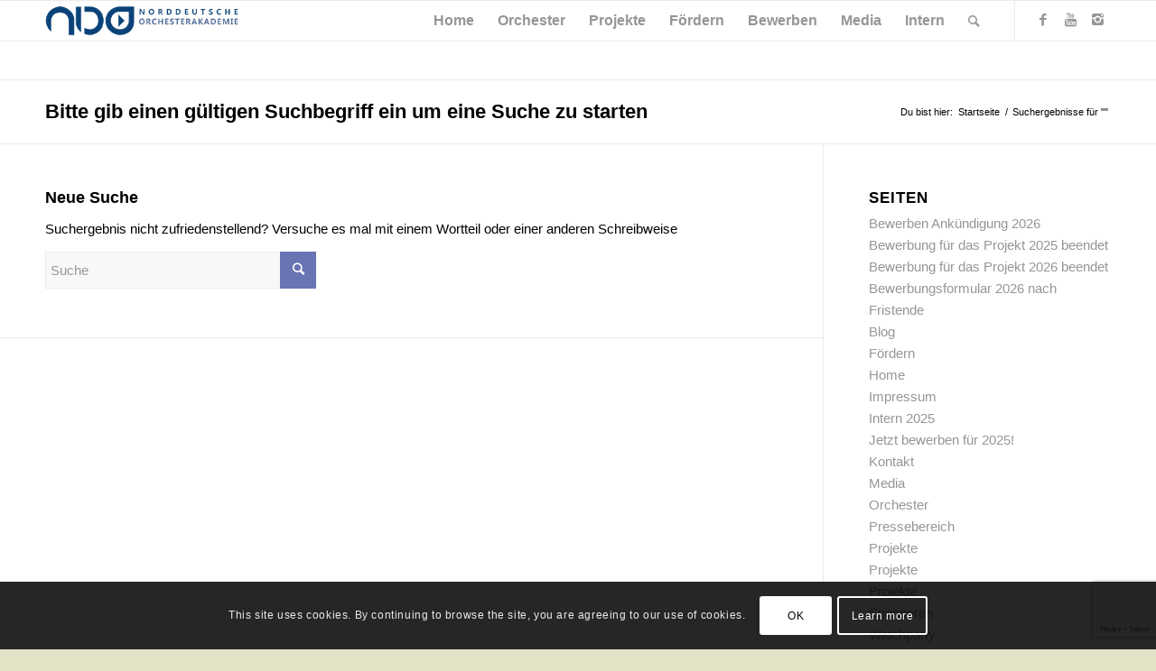

--- FILE ---
content_type: text/html; charset=UTF-8
request_url: https://norddeutsche-orchesterakademie.de/2020-ndo-hoch-3/?s=
body_size: 64679
content:
<!DOCTYPE html>
<html lang="de" class="html_stretched responsive av-preloader-active av-preloader-enabled av-default-lightbox  html_header_top html_logo_left html_main_nav_header html_menu_right html_slim html_header_sticky html_header_shrinking html_mobile_menu_phone html_header_searchicon html_content_align_center html_header_unstick_top_disabled html_header_stretch_disabled html_av-overlay-side html_av-overlay-side-classic html_av-submenu-noclone av-no-preview html_text_menu_active ">
<head>
<meta charset="UTF-8" />
<meta name="robots" content="noindex, follow" />


<!-- mobile setting -->
<meta name="viewport" content="width=device-width, initial-scale=1, maximum-scale=1">

<!-- Scripts/CSS and wp_head hook -->
<title>Suchergebnisse für &#8222;&#8220; &#8211; NDO</title>
<meta name='robots' content='noindex, follow, max-image-preview:large' />
	<style>img:is([sizes="auto" i], [sizes^="auto," i]) { contain-intrinsic-size: 3000px 1500px }</style>
	<link rel='dns-prefetch' href='//secure.gravatar.com' />
<link rel='dns-prefetch' href='//stats.wp.com' />
<link rel='dns-prefetch' href='//v0.wordpress.com' />
<link rel='preconnect' href='//i0.wp.com' />
<link rel='preconnect' href='//c0.wp.com' />
<link rel="alternate" type="application/rss+xml" title="NDO &raquo; Feed" href="https://norddeutsche-orchesterakademie.de/feed/" />
<link rel="alternate" type="application/rss+xml" title="NDO &raquo; Suchergebnisse für &#8222;&#8220;-Feed" href="https://norddeutsche-orchesterakademie.de/search/feed/rss2/" />
<script type="text/javascript">
/* <![CDATA[ */
window._wpemojiSettings = {"baseUrl":"https:\/\/s.w.org\/images\/core\/emoji\/16.0.1\/72x72\/","ext":".png","svgUrl":"https:\/\/s.w.org\/images\/core\/emoji\/16.0.1\/svg\/","svgExt":".svg","source":{"concatemoji":"https:\/\/norddeutsche-orchesterakademie.de\/wp-includes\/js\/wp-emoji-release.min.js?ver=6.8.3"}};
/*! This file is auto-generated */
!function(s,n){var o,i,e;function c(e){try{var t={supportTests:e,timestamp:(new Date).valueOf()};sessionStorage.setItem(o,JSON.stringify(t))}catch(e){}}function p(e,t,n){e.clearRect(0,0,e.canvas.width,e.canvas.height),e.fillText(t,0,0);var t=new Uint32Array(e.getImageData(0,0,e.canvas.width,e.canvas.height).data),a=(e.clearRect(0,0,e.canvas.width,e.canvas.height),e.fillText(n,0,0),new Uint32Array(e.getImageData(0,0,e.canvas.width,e.canvas.height).data));return t.every(function(e,t){return e===a[t]})}function u(e,t){e.clearRect(0,0,e.canvas.width,e.canvas.height),e.fillText(t,0,0);for(var n=e.getImageData(16,16,1,1),a=0;a<n.data.length;a++)if(0!==n.data[a])return!1;return!0}function f(e,t,n,a){switch(t){case"flag":return n(e,"\ud83c\udff3\ufe0f\u200d\u26a7\ufe0f","\ud83c\udff3\ufe0f\u200b\u26a7\ufe0f")?!1:!n(e,"\ud83c\udde8\ud83c\uddf6","\ud83c\udde8\u200b\ud83c\uddf6")&&!n(e,"\ud83c\udff4\udb40\udc67\udb40\udc62\udb40\udc65\udb40\udc6e\udb40\udc67\udb40\udc7f","\ud83c\udff4\u200b\udb40\udc67\u200b\udb40\udc62\u200b\udb40\udc65\u200b\udb40\udc6e\u200b\udb40\udc67\u200b\udb40\udc7f");case"emoji":return!a(e,"\ud83e\udedf")}return!1}function g(e,t,n,a){var r="undefined"!=typeof WorkerGlobalScope&&self instanceof WorkerGlobalScope?new OffscreenCanvas(300,150):s.createElement("canvas"),o=r.getContext("2d",{willReadFrequently:!0}),i=(o.textBaseline="top",o.font="600 32px Arial",{});return e.forEach(function(e){i[e]=t(o,e,n,a)}),i}function t(e){var t=s.createElement("script");t.src=e,t.defer=!0,s.head.appendChild(t)}"undefined"!=typeof Promise&&(o="wpEmojiSettingsSupports",i=["flag","emoji"],n.supports={everything:!0,everythingExceptFlag:!0},e=new Promise(function(e){s.addEventListener("DOMContentLoaded",e,{once:!0})}),new Promise(function(t){var n=function(){try{var e=JSON.parse(sessionStorage.getItem(o));if("object"==typeof e&&"number"==typeof e.timestamp&&(new Date).valueOf()<e.timestamp+604800&&"object"==typeof e.supportTests)return e.supportTests}catch(e){}return null}();if(!n){if("undefined"!=typeof Worker&&"undefined"!=typeof OffscreenCanvas&&"undefined"!=typeof URL&&URL.createObjectURL&&"undefined"!=typeof Blob)try{var e="postMessage("+g.toString()+"("+[JSON.stringify(i),f.toString(),p.toString(),u.toString()].join(",")+"));",a=new Blob([e],{type:"text/javascript"}),r=new Worker(URL.createObjectURL(a),{name:"wpTestEmojiSupports"});return void(r.onmessage=function(e){c(n=e.data),r.terminate(),t(n)})}catch(e){}c(n=g(i,f,p,u))}t(n)}).then(function(e){for(var t in e)n.supports[t]=e[t],n.supports.everything=n.supports.everything&&n.supports[t],"flag"!==t&&(n.supports.everythingExceptFlag=n.supports.everythingExceptFlag&&n.supports[t]);n.supports.everythingExceptFlag=n.supports.everythingExceptFlag&&!n.supports.flag,n.DOMReady=!1,n.readyCallback=function(){n.DOMReady=!0}}).then(function(){return e}).then(function(){var e;n.supports.everything||(n.readyCallback(),(e=n.source||{}).concatemoji?t(e.concatemoji):e.wpemoji&&e.twemoji&&(t(e.twemoji),t(e.wpemoji)))}))}((window,document),window._wpemojiSettings);
/* ]]> */
</script>
<style id='wp-emoji-styles-inline-css' type='text/css'>

	img.wp-smiley, img.emoji {
		display: inline !important;
		border: none !important;
		box-shadow: none !important;
		height: 1em !important;
		width: 1em !important;
		margin: 0 0.07em !important;
		vertical-align: -0.1em !important;
		background: none !important;
		padding: 0 !important;
	}
</style>
<link rel='stylesheet' id='wp-block-library-css' href='https://c0.wp.com/c/6.8.3/wp-includes/css/dist/block-library/style.min.css' type='text/css' media='all' />
<style id='classic-theme-styles-inline-css' type='text/css'>
/*! This file is auto-generated */
.wp-block-button__link{color:#fff;background-color:#32373c;border-radius:9999px;box-shadow:none;text-decoration:none;padding:calc(.667em + 2px) calc(1.333em + 2px);font-size:1.125em}.wp-block-file__button{background:#32373c;color:#fff;text-decoration:none}
</style>
<style id='jetpack-sharing-buttons-style-inline-css' type='text/css'>
.jetpack-sharing-buttons__services-list{display:flex;flex-direction:row;flex-wrap:wrap;gap:0;list-style-type:none;margin:5px;padding:0}.jetpack-sharing-buttons__services-list.has-small-icon-size{font-size:12px}.jetpack-sharing-buttons__services-list.has-normal-icon-size{font-size:16px}.jetpack-sharing-buttons__services-list.has-large-icon-size{font-size:24px}.jetpack-sharing-buttons__services-list.has-huge-icon-size{font-size:36px}@media print{.jetpack-sharing-buttons__services-list{display:none!important}}.editor-styles-wrapper .wp-block-jetpack-sharing-buttons{gap:0;padding-inline-start:0}ul.jetpack-sharing-buttons__services-list.has-background{padding:1.25em 2.375em}
</style>
<style id='global-styles-inline-css' type='text/css'>
:root{--wp--preset--aspect-ratio--square: 1;--wp--preset--aspect-ratio--4-3: 4/3;--wp--preset--aspect-ratio--3-4: 3/4;--wp--preset--aspect-ratio--3-2: 3/2;--wp--preset--aspect-ratio--2-3: 2/3;--wp--preset--aspect-ratio--16-9: 16/9;--wp--preset--aspect-ratio--9-16: 9/16;--wp--preset--color--black: #000000;--wp--preset--color--cyan-bluish-gray: #abb8c3;--wp--preset--color--white: #ffffff;--wp--preset--color--pale-pink: #f78da7;--wp--preset--color--vivid-red: #cf2e2e;--wp--preset--color--luminous-vivid-orange: #ff6900;--wp--preset--color--luminous-vivid-amber: #fcb900;--wp--preset--color--light-green-cyan: #7bdcb5;--wp--preset--color--vivid-green-cyan: #00d084;--wp--preset--color--pale-cyan-blue: #8ed1fc;--wp--preset--color--vivid-cyan-blue: #0693e3;--wp--preset--color--vivid-purple: #9b51e0;--wp--preset--gradient--vivid-cyan-blue-to-vivid-purple: linear-gradient(135deg,rgba(6,147,227,1) 0%,rgb(155,81,224) 100%);--wp--preset--gradient--light-green-cyan-to-vivid-green-cyan: linear-gradient(135deg,rgb(122,220,180) 0%,rgb(0,208,130) 100%);--wp--preset--gradient--luminous-vivid-amber-to-luminous-vivid-orange: linear-gradient(135deg,rgba(252,185,0,1) 0%,rgba(255,105,0,1) 100%);--wp--preset--gradient--luminous-vivid-orange-to-vivid-red: linear-gradient(135deg,rgba(255,105,0,1) 0%,rgb(207,46,46) 100%);--wp--preset--gradient--very-light-gray-to-cyan-bluish-gray: linear-gradient(135deg,rgb(238,238,238) 0%,rgb(169,184,195) 100%);--wp--preset--gradient--cool-to-warm-spectrum: linear-gradient(135deg,rgb(74,234,220) 0%,rgb(151,120,209) 20%,rgb(207,42,186) 40%,rgb(238,44,130) 60%,rgb(251,105,98) 80%,rgb(254,248,76) 100%);--wp--preset--gradient--blush-light-purple: linear-gradient(135deg,rgb(255,206,236) 0%,rgb(152,150,240) 100%);--wp--preset--gradient--blush-bordeaux: linear-gradient(135deg,rgb(254,205,165) 0%,rgb(254,45,45) 50%,rgb(107,0,62) 100%);--wp--preset--gradient--luminous-dusk: linear-gradient(135deg,rgb(255,203,112) 0%,rgb(199,81,192) 50%,rgb(65,88,208) 100%);--wp--preset--gradient--pale-ocean: linear-gradient(135deg,rgb(255,245,203) 0%,rgb(182,227,212) 50%,rgb(51,167,181) 100%);--wp--preset--gradient--electric-grass: linear-gradient(135deg,rgb(202,248,128) 0%,rgb(113,206,126) 100%);--wp--preset--gradient--midnight: linear-gradient(135deg,rgb(2,3,129) 0%,rgb(40,116,252) 100%);--wp--preset--font-size--small: 13px;--wp--preset--font-size--medium: 20px;--wp--preset--font-size--large: 36px;--wp--preset--font-size--x-large: 42px;--wp--preset--spacing--20: 0.44rem;--wp--preset--spacing--30: 0.67rem;--wp--preset--spacing--40: 1rem;--wp--preset--spacing--50: 1.5rem;--wp--preset--spacing--60: 2.25rem;--wp--preset--spacing--70: 3.38rem;--wp--preset--spacing--80: 5.06rem;--wp--preset--shadow--natural: 6px 6px 9px rgba(0, 0, 0, 0.2);--wp--preset--shadow--deep: 12px 12px 50px rgba(0, 0, 0, 0.4);--wp--preset--shadow--sharp: 6px 6px 0px rgba(0, 0, 0, 0.2);--wp--preset--shadow--outlined: 6px 6px 0px -3px rgba(255, 255, 255, 1), 6px 6px rgba(0, 0, 0, 1);--wp--preset--shadow--crisp: 6px 6px 0px rgba(0, 0, 0, 1);}:where(.is-layout-flex){gap: 0.5em;}:where(.is-layout-grid){gap: 0.5em;}body .is-layout-flex{display: flex;}.is-layout-flex{flex-wrap: wrap;align-items: center;}.is-layout-flex > :is(*, div){margin: 0;}body .is-layout-grid{display: grid;}.is-layout-grid > :is(*, div){margin: 0;}:where(.wp-block-columns.is-layout-flex){gap: 2em;}:where(.wp-block-columns.is-layout-grid){gap: 2em;}:where(.wp-block-post-template.is-layout-flex){gap: 1.25em;}:where(.wp-block-post-template.is-layout-grid){gap: 1.25em;}.has-black-color{color: var(--wp--preset--color--black) !important;}.has-cyan-bluish-gray-color{color: var(--wp--preset--color--cyan-bluish-gray) !important;}.has-white-color{color: var(--wp--preset--color--white) !important;}.has-pale-pink-color{color: var(--wp--preset--color--pale-pink) !important;}.has-vivid-red-color{color: var(--wp--preset--color--vivid-red) !important;}.has-luminous-vivid-orange-color{color: var(--wp--preset--color--luminous-vivid-orange) !important;}.has-luminous-vivid-amber-color{color: var(--wp--preset--color--luminous-vivid-amber) !important;}.has-light-green-cyan-color{color: var(--wp--preset--color--light-green-cyan) !important;}.has-vivid-green-cyan-color{color: var(--wp--preset--color--vivid-green-cyan) !important;}.has-pale-cyan-blue-color{color: var(--wp--preset--color--pale-cyan-blue) !important;}.has-vivid-cyan-blue-color{color: var(--wp--preset--color--vivid-cyan-blue) !important;}.has-vivid-purple-color{color: var(--wp--preset--color--vivid-purple) !important;}.has-black-background-color{background-color: var(--wp--preset--color--black) !important;}.has-cyan-bluish-gray-background-color{background-color: var(--wp--preset--color--cyan-bluish-gray) !important;}.has-white-background-color{background-color: var(--wp--preset--color--white) !important;}.has-pale-pink-background-color{background-color: var(--wp--preset--color--pale-pink) !important;}.has-vivid-red-background-color{background-color: var(--wp--preset--color--vivid-red) !important;}.has-luminous-vivid-orange-background-color{background-color: var(--wp--preset--color--luminous-vivid-orange) !important;}.has-luminous-vivid-amber-background-color{background-color: var(--wp--preset--color--luminous-vivid-amber) !important;}.has-light-green-cyan-background-color{background-color: var(--wp--preset--color--light-green-cyan) !important;}.has-vivid-green-cyan-background-color{background-color: var(--wp--preset--color--vivid-green-cyan) !important;}.has-pale-cyan-blue-background-color{background-color: var(--wp--preset--color--pale-cyan-blue) !important;}.has-vivid-cyan-blue-background-color{background-color: var(--wp--preset--color--vivid-cyan-blue) !important;}.has-vivid-purple-background-color{background-color: var(--wp--preset--color--vivid-purple) !important;}.has-black-border-color{border-color: var(--wp--preset--color--black) !important;}.has-cyan-bluish-gray-border-color{border-color: var(--wp--preset--color--cyan-bluish-gray) !important;}.has-white-border-color{border-color: var(--wp--preset--color--white) !important;}.has-pale-pink-border-color{border-color: var(--wp--preset--color--pale-pink) !important;}.has-vivid-red-border-color{border-color: var(--wp--preset--color--vivid-red) !important;}.has-luminous-vivid-orange-border-color{border-color: var(--wp--preset--color--luminous-vivid-orange) !important;}.has-luminous-vivid-amber-border-color{border-color: var(--wp--preset--color--luminous-vivid-amber) !important;}.has-light-green-cyan-border-color{border-color: var(--wp--preset--color--light-green-cyan) !important;}.has-vivid-green-cyan-border-color{border-color: var(--wp--preset--color--vivid-green-cyan) !important;}.has-pale-cyan-blue-border-color{border-color: var(--wp--preset--color--pale-cyan-blue) !important;}.has-vivid-cyan-blue-border-color{border-color: var(--wp--preset--color--vivid-cyan-blue) !important;}.has-vivid-purple-border-color{border-color: var(--wp--preset--color--vivid-purple) !important;}.has-vivid-cyan-blue-to-vivid-purple-gradient-background{background: var(--wp--preset--gradient--vivid-cyan-blue-to-vivid-purple) !important;}.has-light-green-cyan-to-vivid-green-cyan-gradient-background{background: var(--wp--preset--gradient--light-green-cyan-to-vivid-green-cyan) !important;}.has-luminous-vivid-amber-to-luminous-vivid-orange-gradient-background{background: var(--wp--preset--gradient--luminous-vivid-amber-to-luminous-vivid-orange) !important;}.has-luminous-vivid-orange-to-vivid-red-gradient-background{background: var(--wp--preset--gradient--luminous-vivid-orange-to-vivid-red) !important;}.has-very-light-gray-to-cyan-bluish-gray-gradient-background{background: var(--wp--preset--gradient--very-light-gray-to-cyan-bluish-gray) !important;}.has-cool-to-warm-spectrum-gradient-background{background: var(--wp--preset--gradient--cool-to-warm-spectrum) !important;}.has-blush-light-purple-gradient-background{background: var(--wp--preset--gradient--blush-light-purple) !important;}.has-blush-bordeaux-gradient-background{background: var(--wp--preset--gradient--blush-bordeaux) !important;}.has-luminous-dusk-gradient-background{background: var(--wp--preset--gradient--luminous-dusk) !important;}.has-pale-ocean-gradient-background{background: var(--wp--preset--gradient--pale-ocean) !important;}.has-electric-grass-gradient-background{background: var(--wp--preset--gradient--electric-grass) !important;}.has-midnight-gradient-background{background: var(--wp--preset--gradient--midnight) !important;}.has-small-font-size{font-size: var(--wp--preset--font-size--small) !important;}.has-medium-font-size{font-size: var(--wp--preset--font-size--medium) !important;}.has-large-font-size{font-size: var(--wp--preset--font-size--large) !important;}.has-x-large-font-size{font-size: var(--wp--preset--font-size--x-large) !important;}
:where(.wp-block-post-template.is-layout-flex){gap: 1.25em;}:where(.wp-block-post-template.is-layout-grid){gap: 1.25em;}
:where(.wp-block-columns.is-layout-flex){gap: 2em;}:where(.wp-block-columns.is-layout-grid){gap: 2em;}
:root :where(.wp-block-pullquote){font-size: 1.5em;line-height: 1.6;}
</style>
<link rel='stylesheet' id='contact-form-7-css' href='https://norddeutsche-orchesterakademie.de/wp-content/plugins/contact-form-7/includes/css/styles.css?ver=6.1.2' type='text/css' media='all' />
<link rel='stylesheet' id='cf7msm_styles-css' href='https://norddeutsche-orchesterakademie.de/wp-content/plugins/contact-form-7-multi-step-module/resources/cf7msm.css?ver=4.4.4' type='text/css' media='all' />
<link rel='stylesheet' id='cpsh-shortcodes-css' href='https://norddeutsche-orchesterakademie.de/wp-content/plugins/column-shortcodes//assets/css/shortcodes.css?ver=1.0.1' type='text/css' media='all' />
<link rel='stylesheet' id='collapscore-css-css' href='https://norddeutsche-orchesterakademie.de/wp-content/plugins/jquery-collapse-o-matic/css/core_style.css?ver=1.0' type='text/css' media='all' />
<style id='collapscore-css-inline-css' type='text/css'>
.collapseomatic_excerpt, .collapseomatic_content {
    margin-left: 0 !important;
 }
</style>
<link rel='stylesheet' id='collapseomatic-css-css' href='https://norddeutsche-orchesterakademie.de/wp-content/plugins/jquery-collapse-o-matic/css/light_style.css?ver=1.6' type='text/css' media='all' />
<link rel='stylesheet' id='sb-type-std-css' href='https://norddeutsche-orchesterakademie.de/wp-content/plugins/speech-bubble/css/sb-type-std.css?ver=6.8.3' type='text/css' media='all' />
<link rel='stylesheet' id='sb-type-fb-css' href='https://norddeutsche-orchesterakademie.de/wp-content/plugins/speech-bubble/css/sb-type-fb.css?ver=6.8.3' type='text/css' media='all' />
<link rel='stylesheet' id='sb-type-fb-flat-css' href='https://norddeutsche-orchesterakademie.de/wp-content/plugins/speech-bubble/css/sb-type-fb-flat.css?ver=6.8.3' type='text/css' media='all' />
<link rel='stylesheet' id='sb-type-ln-css' href='https://norddeutsche-orchesterakademie.de/wp-content/plugins/speech-bubble/css/sb-type-ln.css?ver=6.8.3' type='text/css' media='all' />
<link rel='stylesheet' id='sb-type-ln-flat-css' href='https://norddeutsche-orchesterakademie.de/wp-content/plugins/speech-bubble/css/sb-type-ln-flat.css?ver=6.8.3' type='text/css' media='all' />
<link rel='stylesheet' id='sb-type-pink-css' href='https://norddeutsche-orchesterakademie.de/wp-content/plugins/speech-bubble/css/sb-type-pink.css?ver=6.8.3' type='text/css' media='all' />
<link rel='stylesheet' id='sb-type-rtail-css' href='https://norddeutsche-orchesterakademie.de/wp-content/plugins/speech-bubble/css/sb-type-rtail.css?ver=6.8.3' type='text/css' media='all' />
<link rel='stylesheet' id='sb-type-drop-css' href='https://norddeutsche-orchesterakademie.de/wp-content/plugins/speech-bubble/css/sb-type-drop.css?ver=6.8.3' type='text/css' media='all' />
<link rel='stylesheet' id='sb-type-think-css' href='https://norddeutsche-orchesterakademie.de/wp-content/plugins/speech-bubble/css/sb-type-think.css?ver=6.8.3' type='text/css' media='all' />
<link rel='stylesheet' id='sb-no-br-css' href='https://norddeutsche-orchesterakademie.de/wp-content/plugins/speech-bubble/css/sb-no-br.css?ver=6.8.3' type='text/css' media='all' />
<link rel='stylesheet' id='parent-style-css' href='https://norddeutsche-orchesterakademie.de/wp-content/themes/enfold/style.css?ver=6.8.3' type='text/css' media='all' />
<link rel='stylesheet' id='child-style-css' href='https://norddeutsche-orchesterakademie.de/wp-content/themes/enfold_child/style.css?ver=6.8.3' type='text/css' media='all' />
<link rel='stylesheet' id='dry_awp_theme_style-css' href='https://norddeutsche-orchesterakademie.de/wp-content/plugins/advanced-wp-columns/assets/css/awp-columns.css?ver=6.8.3' type='text/css' media='all' />
<style id='dry_awp_theme_style-inline-css' type='text/css'>
@media screen and (max-width: 1024px) {	.csColumn {		clear: both !important;		float: none !important;		text-align: center !important;		margin-left:  10% !important;		margin-right: 10% !important;		width: 80% !important;	}	.csColumnGap {		display: none !important;	}}
</style>
<link rel='stylesheet' id='cf7cf-style-css' href='https://norddeutsche-orchesterakademie.de/wp-content/plugins/cf7-conditional-fields/style.css?ver=2.6.4' type='text/css' media='all' />
<link rel='stylesheet' id='avia-merged-styles-css' href='https://norddeutsche-orchesterakademie.de/wp-content/uploads/dynamic_avia/avia-merged-styles-c6641780fa7d461c8f52aaf8e8e763e9.css' type='text/css' media='all' />
<script type="text/javascript" src="https://c0.wp.com/c/6.8.3/wp-includes/js/jquery/jquery.min.js" id="jquery-core-js"></script>
<script type="text/javascript" src="https://c0.wp.com/c/6.8.3/wp-includes/js/jquery/jquery-migrate.min.js" id="jquery-migrate-js"></script>
<link rel="https://api.w.org/" href="https://norddeutsche-orchesterakademie.de/wp-json/" /><link rel="EditURI" type="application/rsd+xml" title="RSD" href="https://norddeutsche-orchesterakademie.de/xmlrpc.php?rsd" />
<meta name="generator" content="WordPress 6.8.3" />
<style>

	/* Schreibe Deinen CSS Code hier */
	
	#wpcf7-f7322-p83-o1{
		color: white;
	}
	
	.main_color input[type="submit"]{
		background-color: #6974b3;
	}
	
	.special-heading-inner-border {
		border:0;
	}

</style>
	<style>img#wpstats{display:none}</style>
		<link rel="profile" href="http://gmpg.org/xfn/11" />
<link rel="alternate" type="application/rss+xml" title="NDO RSS2 Feed" href="https://norddeutsche-orchesterakademie.de/feed/" />
<link rel="pingback" href="https://norddeutsche-orchesterakademie.de/xmlrpc.php" />
<!--[if lt IE 9]><script src="https://norddeutsche-orchesterakademie.de/wp-content/themes/enfold/js/html5shiv.js"></script><![endif]-->
<link rel="icon" href="http://norddeutscheorchesterakademie.de/wp-content/uploads/2018/07/NDO-Favicon-80x80.png" type="image/png">

<!-- To speed up the rendering and to display the site as fast as possible to the user we include some styles and scripts for above the fold content inline -->
<script type="text/javascript">'use strict';var avia_is_mobile=!1;if(/Android|webOS|iPhone|iPad|iPod|BlackBerry|IEMobile|Opera Mini/i.test(navigator.userAgent)&&'ontouchstart' in document.documentElement){avia_is_mobile=!0;document.documentElement.className+=' avia_mobile '}
else{document.documentElement.className+=' avia_desktop '};document.documentElement.className+=' js_active ';(function(){var e=['-webkit-','-moz-','-ms-',''],n='';for(var t in e){if(e[t]+'transform' in document.documentElement.style){document.documentElement.className+=' avia_transform ';n=e[t]+'transform'};if(e[t]+'perspective' in document.documentElement.style)document.documentElement.className+=' avia_transform3d '};if(typeof document.getElementsByClassName=='function'&&typeof document.documentElement.getBoundingClientRect=='function'&&avia_is_mobile==!1){if(n&&window.innerHeight>0){setTimeout(function(){var e=0,o={},a=0,t=document.getElementsByClassName('av-parallax'),i=window.pageYOffset||document.documentElement.scrollTop;for(e=0;e<t.length;e++){t[e].style.top='0px';o=t[e].getBoundingClientRect();a=Math.ceil((window.innerHeight+i-o.top)*0.3);t[e].style[n]='translate(0px, '+a+'px)';t[e].style.top='auto';t[e].className+=' enabled-parallax '}},50)}}})();</script><link rel="icon" href="https://i0.wp.com/norddeutsche-orchesterakademie.de/wp-content/uploads/2018/07/cropped-Website-Icon-V3.png?fit=32%2C32&#038;ssl=1" sizes="32x32" />
<link rel="icon" href="https://i0.wp.com/norddeutsche-orchesterakademie.de/wp-content/uploads/2018/07/cropped-Website-Icon-V3.png?fit=192%2C192&#038;ssl=1" sizes="192x192" />
<link rel="apple-touch-icon" href="https://i0.wp.com/norddeutsche-orchesterakademie.de/wp-content/uploads/2018/07/cropped-Website-Icon-V3.png?resize=180%2C180&#038;ssl=1" />
<meta name="msapplication-TileImage" content="https://i0.wp.com/norddeutsche-orchesterakademie.de/wp-content/uploads/2018/07/cropped-Website-Icon-V3.png?fit=270%2C270&#038;ssl=1" />
<style type='text/css'>
@font-face {font-family: 'entypo-fontello'; font-weight: normal; font-style: normal;
src: url('https://norddeutsche-orchesterakademie.de/wp-content/themes/enfold/config-templatebuilder/avia-template-builder/assets/fonts/entypo-fontello.eot');
src: url('https://norddeutsche-orchesterakademie.de/wp-content/themes/enfold/config-templatebuilder/avia-template-builder/assets/fonts/entypo-fontello.eot?#iefix') format('embedded-opentype'), 
url('https://norddeutsche-orchesterakademie.de/wp-content/themes/enfold/config-templatebuilder/avia-template-builder/assets/fonts/entypo-fontello.woff') format('woff'), 
url('https://norddeutsche-orchesterakademie.de/wp-content/themes/enfold/config-templatebuilder/avia-template-builder/assets/fonts/entypo-fontello.ttf') format('truetype'), 
url('https://norddeutsche-orchesterakademie.de/wp-content/themes/enfold/config-templatebuilder/avia-template-builder/assets/fonts/entypo-fontello.svg#entypo-fontello') format('svg');
} #top .avia-font-entypo-fontello, body .avia-font-entypo-fontello, html body [data-av_iconfont='entypo-fontello']:before{ font-family: 'entypo-fontello'; }
</style>

<!--
Debugging Info for Theme support: 

Theme: Enfold
Version: 4.4.1
Installed: enfold
AviaFramework Version: 4.7
AviaBuilder Version: 0.9.5
aviaElementManager Version: 1.0.1
- - - - - - - - - - -
ChildTheme: Enfold_Child
ChildTheme Version: 
ChildTheme Installed: enfold

ML:512-PU:88-PLA:25
WP:6.8.3
Compress: CSS:all theme files - JS:all theme files
Updates: enabled
PLAu:21
-->
</head>




<body id="top" class="search search-no-results wp-theme-enfold wp-child-theme-enfold_child  rtl_columns stretched helvetica-neue-websave helvetica_neue" itemscope="itemscope" itemtype="https://schema.org/WebPage" >

	<div class='av-siteloader-wrap '><div class='av-siteloader-inner'><div class='av-siteloader-cell'><div class='av-siteloader'><div class='av-siteloader-extra'></div></div></div></div></div>
	<div id='wrap_all'>

	
<header id='header' class='all_colors header_color light_bg_color  av_header_top av_logo_left av_main_nav_header av_menu_right av_slim av_header_sticky av_header_shrinking av_header_stretch_disabled av_mobile_menu_phone av_header_searchicon av_header_unstick_top_disabled av_bottom_nav_disabled  av_alternate_logo_active av_header_border_disabled'  role="banner" itemscope="itemscope" itemtype="https://schema.org/WPHeader" >

		<div  id='header_main' class='container_wrap container_wrap_logo'>
	
        <div class='container av-logo-container'><div class='inner-container'><span class='logo'><a href='https://norddeutsche-orchesterakademie.de/'><img height='100' width='300' src='http://norddeutsche-orchesterakademie.de/wp-content/uploads/2018/07/noa_logo_cmyk-sh-quer-VERSION1-BLAU.png' alt='NDO' /></a></span><nav class='main_menu' data-selectname='Seite auswählen'  role="navigation" itemscope="itemscope" itemtype="https://schema.org/SiteNavigationElement" ><div class="avia-menu av-main-nav-wrap av_menu_icon_beside"><ul id="avia-menu" class="menu av-main-nav"><li id="menu-item-5449" class="menu-item menu-item-type-custom menu-item-object-custom menu-item-home menu-item-top-level menu-item-top-level-1"><a href="https://norddeutsche-orchesterakademie.de" itemprop="url"><span class="avia-bullet"></span><span class="avia-menu-text">Home</span><span class="avia-menu-fx"><span class="avia-arrow-wrap"><span class="avia-arrow"></span></span></span></a></li>
<li id="menu-item-5454" class="menu-item menu-item-type-post_type menu-item-object-page menu-item-has-children menu-item-top-level menu-item-top-level-2"><a href="https://norddeutsche-orchesterakademie.de/orchester/" itemprop="url"><span class="avia-bullet"></span><span class="avia-menu-text">Orchester</span><span class="avia-menu-fx"><span class="avia-arrow-wrap"><span class="avia-arrow"></span></span></span></a>


<ul class="sub-menu">
	<li id="menu-item-5780" class="menu-item menu-item-type-custom menu-item-object-custom"><a href="http://norddeutsche-orchesterakademie.de/orchester/#idee" itemprop="url"><span class="avia-bullet"></span><span class="avia-menu-text">Die Idee</span></a></li>
	<li id="menu-item-5783" class="menu-item menu-item-type-custom menu-item-object-custom"><a href="http://norddeutsche-orchesterakademie.de/orchester/#gruenderteam" itemprop="url"><span class="avia-bullet"></span><span class="avia-menu-text">Das Gründerteam</span></a></li>
	<li id="menu-item-7154" class="menu-item menu-item-type-post_type menu-item-object-page current_page_parent"><a href="https://norddeutsche-orchesterakademie.de/blog/" itemprop="url"><span class="avia-bullet"></span><span class="avia-menu-text">NDO News</span></a></li>
	<li id="menu-item-5456" class="menu-item menu-item-type-post_type menu-item-object-page"><a href="https://norddeutsche-orchesterakademie.de/kontakt/" itemprop="url"><span class="avia-bullet"></span><span class="avia-menu-text">Kontakt</span></a></li>
</ul>
</li>
<li id="menu-item-5650" class="menu-item menu-item-type-custom menu-item-object-custom menu-item-has-children menu-item-top-level menu-item-top-level-3"><a href="http://norddeutsche-orchesterakademie.de/projekte/" itemprop="url"><span class="avia-bullet"></span><span class="avia-menu-text">Projekte</span><span class="avia-menu-fx"><span class="avia-arrow-wrap"><span class="avia-arrow"></span></span></span></a>


<ul class="sub-menu">
	<li id="menu-item-11632" class="menu-item menu-item-type-custom menu-item-object-custom"><a title="2026" href="http://norddeutsche-orchesterakademie.de/projekte/#projekt-2026" itemprop="url"><span class="avia-bullet"></span><span class="avia-menu-text">2026</span></a></li>
	<li id="menu-item-10796" class="menu-item menu-item-type-custom menu-item-object-custom"><a href="http://norddeutsche-orchesterakademie.de/projekte/#projekt-2025" itemprop="url"><span class="avia-bullet"></span><span class="avia-menu-text">2025</span></a></li>
	<li id="menu-item-10074" class="menu-item menu-item-type-custom menu-item-object-custom"><a href="http://norddeutsche-orchesterakademie.de/projekte/#projekt-2024" itemprop="url"><span class="avia-bullet"></span><span class="avia-menu-text">2024</span></a></li>
	<li id="menu-item-9706" class="menu-item menu-item-type-custom menu-item-object-custom"><a href="http://norddeutsche-orchesterakademie.de/projekte/#projekt-2023" itemprop="url"><span class="avia-bullet"></span><span class="avia-menu-text">2023</span></a></li>
	<li id="menu-item-9159" class="menu-item menu-item-type-custom menu-item-object-custom"><a href="http://norddeutsche-orchesterakademie.de/projekte/#projekt-2022" itemprop="url"><span class="avia-bullet"></span><span class="avia-menu-text">2022</span></a></li>
	<li id="menu-item-8323" class="menu-item menu-item-type-custom menu-item-object-custom"><a href="http://norddeutsche-orchesterakademie.de/projekte/#projekt-2020" itemprop="url"><span class="avia-bullet"></span><span class="avia-menu-text">2020</span></a></li>
	<li id="menu-item-6330" class="menu-item menu-item-type-custom menu-item-object-custom"><a href="http://norddeutsche-orchesterakademie.de/projekte/#projekt-2019" itemprop="url"><span class="avia-bullet"></span><span class="avia-menu-text">2019</span></a></li>
	<li id="menu-item-6329" class="menu-item menu-item-type-custom menu-item-object-custom"><a href="http://norddeutsche-orchesterakademie.de/projekte/#projekt-2018" itemprop="url"><span class="avia-bullet"></span><span class="avia-menu-text">2018</span></a></li>
	<li id="menu-item-9750" class="menu-item menu-item-type-custom menu-item-object-custom"><a href="http://norddeutsche-orchesterakademie.de/projekte/#projekt-mitwirkende" itemprop="url"><span class="avia-bullet"></span><span class="avia-menu-text">Mitwirkende</span></a></li>
</ul>
</li>
<li id="menu-item-5789" class="menu-item menu-item-type-post_type menu-item-object-page menu-item-has-children menu-item-top-level menu-item-top-level-4"><a href="https://norddeutsche-orchesterakademie.de/foerdern/" itemprop="url"><span class="avia-bullet"></span><span class="avia-menu-text">Fördern</span><span class="avia-menu-fx"><span class="avia-arrow-wrap"><span class="avia-arrow"></span></span></span></a>


<ul class="sub-menu">
	<li id="menu-item-5787" class="menu-item menu-item-type-custom menu-item-object-custom"><a href="http://norddeutsche-orchesterakademie.de/foerdern/#foerdern" itemprop="url"><span class="avia-bullet"></span><span class="avia-menu-text">Fördern</span></a></li>
	<li id="menu-item-5788" class="menu-item menu-item-type-custom menu-item-object-custom"><a href="http://norddeutsche-orchesterakademie.de/foerdern/#sponsoren" itemprop="url"><span class="avia-bullet"></span><span class="avia-menu-text">Unsere Sponsoren</span></a></li>
</ul>
</li>
<li id="menu-item-8831" class="menu-item menu-item-type-custom menu-item-object-custom menu-item-top-level menu-item-top-level-5"><a href="https://norddeutsche-orchesterakademie.de/bewerbung-fuer-das-projekt-2026-beendet/" itemprop="url"><span class="avia-bullet"></span><span class="avia-menu-text">Bewerben</span><span class="avia-menu-fx"><span class="avia-arrow-wrap"><span class="avia-arrow"></span></span></span></a></li>
<li id="menu-item-6258" class="menu-item menu-item-type-post_type menu-item-object-page menu-item-has-children menu-item-top-level menu-item-top-level-6"><a href="https://norddeutsche-orchesterakademie.de/media/" itemprop="url"><span class="avia-bullet"></span><span class="avia-menu-text">Media</span><span class="avia-menu-fx"><span class="avia-arrow-wrap"><span class="avia-arrow"></span></span></span></a>


<ul class="sub-menu">
	<li id="menu-item-6808" class="menu-item menu-item-type-custom menu-item-object-custom"><a href="http://norddeutsche-orchesterakademie.de/media/#videos" itemprop="url"><span class="avia-bullet"></span><span class="avia-menu-text">Videos</span></a></li>
	<li id="menu-item-6743" class="menu-item menu-item-type-custom menu-item-object-custom"><a href="http://norddeutsche-orchesterakademie.de/media/#medienecho" itemprop="url"><span class="avia-bullet"></span><span class="avia-menu-text">Medienecho</span></a></li>
	<li id="menu-item-7048" class="menu-item menu-item-type-custom menu-item-object-custom"><a href="http://norddeutsche-orchesterakademie.de/media/#programmhefte" itemprop="url"><span class="avia-bullet"></span><span class="avia-menu-text">Programmheft</span></a></li>
	<li id="menu-item-6746" class="menu-item menu-item-type-custom menu-item-object-custom"><a href="http://norddeutsche-orchesterakademie.de/media/#fotos" itemprop="url"><span class="avia-bullet"></span><span class="avia-menu-text">Fotos</span></a></li>
	<li id="menu-item-6744" class="menu-item menu-item-type-custom menu-item-object-custom"><a href="http://norddeutsche-orchesterakademie.de/media/#pressebereich" itemprop="url"><span class="avia-bullet"></span><span class="avia-menu-text">Pressebereich</span></a></li>
</ul>
</li>
<li id="menu-item-9313" class="menu-item menu-item-type-custom menu-item-object-custom menu-item-top-level menu-item-top-level-7"><a href="https://norddeutsche-orchesterakademie.de/intern-2025" itemprop="url"><span class="avia-bullet"></span><span class="avia-menu-text">Intern</span><span class="avia-menu-fx"><span class="avia-arrow-wrap"><span class="avia-arrow"></span></span></span></a></li>
<li id="menu-item-search" class="noMobile menu-item menu-item-search-dropdown menu-item-avia-special">
							<a href="?s=" data-avia-search-tooltip="

&lt;form action=&quot;https://norddeutsche-orchesterakademie.de/&quot; id=&quot;searchform&quot; method=&quot;get&quot; class=&quot;&quot;&gt;
	&lt;div&gt;
		&lt;input type=&quot;submit&quot; value=&quot;&quot; id=&quot;searchsubmit&quot; class=&quot;button avia-font-entypo-fontello&quot; /&gt;
		&lt;input type=&quot;text&quot; id=&quot;s&quot; name=&quot;s&quot; value=&quot;&quot; placeholder='Suche' /&gt;
			&lt;/div&gt;
&lt;/form&gt;" aria-hidden='true' data-av_icon='' data-av_iconfont='entypo-fontello'><span class="avia_hidden_link_text">Suche</span></a>
	        		   </li><li class="av-burger-menu-main menu-item-avia-special ">
	        			<a href="#">
							<span class="av-hamburger av-hamburger--spin av-js-hamburger">
					        <span class="av-hamburger-box">
						          <span class="av-hamburger-inner"></span>
						          <strong>Menü</strong>
					        </span>
							</span>
						</a>
	        		   </li></ul></div><ul class='noLightbox social_bookmarks icon_count_3'><li class='social_bookmarks_facebook av-social-link-facebook social_icon_1'><a target='_blank' href='https://www.facebook.com/NorddeutscheOrchesterakademie/' aria-hidden='true' data-av_icon='' data-av_iconfont='entypo-fontello' title='Facebook'><span class='avia_hidden_link_text'>Facebook</span></a></li><li class='social_bookmarks_youtube av-social-link-youtube social_icon_2'><a target='_blank' href='https://www.youtube.com/channel/UC19Kk0nbBPGwx_NU_jR8_sA' aria-hidden='true' data-av_icon='' data-av_iconfont='entypo-fontello' title='Youtube'><span class='avia_hidden_link_text'>Youtube</span></a></li><li class='social_bookmarks_instagram av-social-link-instagram social_icon_3'><a target='_blank' href='http://www.instagram.com/ndo.rchestra/' aria-hidden='true' data-av_icon='' data-av_iconfont='entypo-fontello' title='Instagram'><span class='avia_hidden_link_text'>Instagram</span></a></li></ul></nav></div> </div> 
		<!-- end container_wrap-->
		</div>
		
		<div class='header_bg'></div>

<!-- end header -->
</header>
		
	<div id='main' class='all_colors' data-scroll-offset='88'>

	<div class='stretch_full container_wrap alternate_color light_bg_color title_container'><div class='container'><h1 class='main-title entry-title'>Bitte gib einen gültigen Suchbegriff ein um eine Suche zu starten</h1><div class="breadcrumb breadcrumbs avia-breadcrumbs"><div class="breadcrumb-trail" xmlns:v="https://rdf.data-vocabulary.org/#"><span class="trail-before"><span class="breadcrumb-title">Du bist hier:</span></span> <span><a rel="v:url" property="v:title" href="https://norddeutsche-orchesterakademie.de" title="NDO"  class="trail-begin">Startseite</a></span> <span class="sep">/</span> <span class="trail-end">Suchergebnisse für &quot;&quot;</span></div></div></div></div>
		<div class='container_wrap container_wrap_first main_color sidebar_right'>

			<div class='container'>

				<main class='content template-search av-content-small alpha units'  role="main" itemprop="mainContentOfPage" itemscope="itemscope" itemtype="https://schema.org/SearchResultsPage" >

                    <div class='page-heading-container clearfix'>
                        <section class="search_form_field">
                            <h4>Neue Suche</h4><p>Suchergebnis nicht zufriedenstellend? Versuche es mal mit einem Wortteil oder einer anderen Schreibweise</p>

<form action="https://norddeutsche-orchesterakademie.de/" id="searchform" method="get" class="">
	<div>
		<input type="submit" value="" id="searchsubmit" class="button avia-font-entypo-fontello" />
		<input type="text" id="s" name="s" value="" placeholder='Suche' />
			</div>
</form><span class='author-extra-border'></span>                        </section>
                    </div>


                    
				<!--end content-->
				</main>

				<aside class='sidebar sidebar_right  alpha units'  role="complementary" itemscope="itemscope" itemtype="https://schema.org/WPSideBar" ><div class='inner_sidebar extralight-border'><section class='widget widget_pages'><h3 class='widgettitle'>Seiten</h3><ul><li class="page_item page-item-11314"><a href="https://norddeutsche-orchesterakademie.de/bewerben-ankuendigung-2026/">Bewerben Ankündigung 2026</a></li>
<li class="page_item page-item-7688"><a href="https://norddeutsche-orchesterakademie.de/bewerben_beendet/">Bewerbung für das Projekt 2025 beendet</a></li>
<li class="page_item page-item-11322"><a href="https://norddeutsche-orchesterakademie.de/bewerbung-fuer-das-projekt-2026-beendet/">Bewerbung für das Projekt 2026 beendet</a></li>
<li class="page_item page-item-11598"><a href="https://norddeutsche-orchesterakademie.de/jetzt-bewerben-fuer-2026-fristende/">Bewerbungsformular 2026 nach Fristende</a></li>
<li class="page_item page-item-5461 current_page_parent"><a href="https://norddeutsche-orchesterakademie.de/blog/">Blog</a></li>
<li class="page_item page-item-85"><a href="https://norddeutsche-orchesterakademie.de/foerdern/">Fördern</a></li>
<li class="page_item page-item-254"><a href="https://norddeutsche-orchesterakademie.de/">Home</a></li>
<li class="page_item page-item-265"><a href="https://norddeutsche-orchesterakademie.de/impressum/">Impressum</a></li>
<li class="page_item page-item-10822"><a href="https://norddeutsche-orchesterakademie.de/intern-2025/">Intern 2025</a></li>
<li class="page_item page-item-10827"><a href="https://norddeutsche-orchesterakademie.de/bewerben_nachzuegler2025/">Jetzt bewerben für 2025!</a></li>
<li class="page_item page-item-83"><a href="https://norddeutsche-orchesterakademie.de/kontakt/">Kontakt</a></li>
<li class="page_item page-item-6254"><a href="https://norddeutsche-orchesterakademie.de/media/">Media</a></li>
<li class="page_item page-item-53"><a href="https://norddeutsche-orchesterakademie.de/orchester/">Orchester</a></li>
<li class="page_item page-item-6368"><a href="https://norddeutsche-orchesterakademie.de/pressebereich/">Pressebereich</a></li>
<li class="page_item page-item-414"><a href="https://norddeutsche-orchesterakademie.de/projekte/">Projekte</a></li>
<li class="page_item page-item-8890"><a href="https://norddeutsche-orchesterakademie.de/projekte-2/">Projekte</a></li>
<li class="page_item page-item-8903"><a href="https://norddeutsche-orchesterakademie.de/projekte-3/">Projekte</a></li>
<li class="page_item page-item-7392"><a href="https://norddeutsche-orchesterakademie.de/sponsoren/">Sponsoren</a></li>
<li class="page_item page-item-10127"><a href="https://norddeutsche-orchesterakademie.de/watchparty/">Watchparty</a></li>
</ul><span class='seperator extralight-border'></span></section><section class='widget widget_categories'><h3 class='widgettitle'>Kategorien</h3><ul>	<li class="cat-item cat-item-6"><a href="https://norddeutsche-orchesterakademie.de/category/blog/allgemeines/">Allgemeines</a>
</li>
	<li class="cat-item cat-item-4"><a href="https://norddeutsche-orchesterakademie.de/category/blog/">Blog</a>
</li>
	<li class="cat-item cat-item-1"><a href="https://norddeutsche-orchesterakademie.de/category/uncategorized/">Uncategorized</a>
</li>
</ul><span class='seperator extralight-border'></span></section><section class='widget widget_archive'><h3 class='widgettitle'>Archiv</h3><ul>	<li><a href='https://norddeutsche-orchesterakademie.de/2022/04/'>April 2022</a></li>
	<li><a href='https://norddeutsche-orchesterakademie.de/2019/06/'>Juni 2019</a></li>
	<li><a href='https://norddeutsche-orchesterakademie.de/2018/12/'>Dezember 2018</a></li>
	<li><a href='https://norddeutsche-orchesterakademie.de/2018/10/'>Oktober 2018</a></li>
	<li><a href='https://norddeutsche-orchesterakademie.de/2018/08/'>August 2018</a></li>
	<li><a href='https://norddeutsche-orchesterakademie.de/2018/07/'>Juli 2018</a></li>
	<li><a href='https://norddeutsche-orchesterakademie.de/2018/03/'>März 2018</a></li>
	<li><a href='https://norddeutsche-orchesterakademie.de/2018/01/'>Januar 2018</a></li>
	<li><a href='https://norddeutsche-orchesterakademie.de/2017/11/'>November 2017</a></li>
	<li><a href='https://norddeutsche-orchesterakademie.de/2017/09/'>September 2017</a></li>
	<li><a href='https://norddeutsche-orchesterakademie.de/2017/06/'>Juni 2017</a></li>
	<li><a href='https://norddeutsche-orchesterakademie.de/2017/04/'>April 2017</a></li>
	<li><a href='https://norddeutsche-orchesterakademie.de/2017/01/'>Januar 2017</a></li>
	<li><a href='https://norddeutsche-orchesterakademie.de/2016/12/'>Dezember 2016</a></li>
</ul><span class='seperator extralight-border'></span></section></div></aside>
			</div><!--end container-->

		</div><!-- close default .container_wrap element -->




						<div class='container_wrap footer_color' id='footer'>

					<div class='container'>

						<div class='flex_column av_one_fifth  first el_before_av_one_fifth'><section id="text-2" class="widget clearfix widget_text"><h3 class="widgettitle">Über uns</h3>			<div class="textwidget"><p>Wir bringen Laien, Musikstudenten und Profis zusammen – für ehrgeizige Konzertprojekte in den großen Konzertsälen.</p>
<p>Die Norddeutsche Orchesterakademie e.V. ist ein gemeinnütziger Verein mit Sitz in Hamburg.</p>
</div>
		<span class="seperator extralight-border"></span></section></div><div class='flex_column av_one_fifth  el_after_av_one_fifth  el_before_av_one_fifth '><section id="avia_fb_likebox-2" class="widget clearfix avia_fb_likebox"><h3 class="widgettitle">Folgt uns auf Facebook</h3><div class='av_facebook_widget_wrap ' ><div class="fb-page" data-width="500" data-href="https://www.facebook.com/NorddeutscheOrchesterakademie/" data-small-header="false" data-adapt-container-width="true" data-hide-cover="false" data-show-facepile="true" data-show-posts="false"><div class="fb-xfbml-parse-ignore"></div></div></div><span class="seperator extralight-border"></span></section></div><div class='flex_column av_one_fifth  el_after_av_one_fifth  el_before_av_one_fifth '><section id="newsbox-2" class="widget clearfix newsbox"><h3 class="widgettitle">NDO News</h3><ul class="news-wrap image_size_widget"><li class="news-content post-format-standard"><a class='news-link' title='Vorverkauf Neubrandenburg' href='https://norddeutsche-orchesterakademie.de/vorverkauf-neubrandenburg/'><span class='news-thumb '><img width="36" height="36" src="https://i0.wp.com/norddeutsche-orchesterakademie.de/wp-content/uploads/2022/04/Konzerttickets_NB_2022-1.jpg?resize=36%2C36&amp;ssl=1" class="attachment-widget size-widget wp-post-image" alt="" decoding="async" loading="lazy" srcset="https://i0.wp.com/norddeutsche-orchesterakademie.de/wp-content/uploads/2022/04/Konzerttickets_NB_2022-1.jpg?resize=80%2C80&amp;ssl=1 80w, https://i0.wp.com/norddeutsche-orchesterakademie.de/wp-content/uploads/2022/04/Konzerttickets_NB_2022-1.jpg?resize=36%2C36&amp;ssl=1 36w, https://i0.wp.com/norddeutsche-orchesterakademie.de/wp-content/uploads/2022/04/Konzerttickets_NB_2022-1.jpg?resize=180%2C180&amp;ssl=1 180w, https://i0.wp.com/norddeutsche-orchesterakademie.de/wp-content/uploads/2022/04/Konzerttickets_NB_2022-1.jpg?resize=120%2C120&amp;ssl=1 120w, https://i0.wp.com/norddeutsche-orchesterakademie.de/wp-content/uploads/2022/04/Konzerttickets_NB_2022-1.jpg?resize=450%2C450&amp;ssl=1 450w" sizes="auto, (max-width: 36px) 100vw, 36px" /></span><strong class='news-headline'>Vorverkauf Neubrandenburg<span class='news-time'>April 29, 2022 - 9:40 p.m.</span></strong></a></li><li class="news-content post-format-standard"><a class='news-link' title='Von den Sitzen gerissen' href='https://norddeutsche-orchesterakademie.de/die-premiere-am-sonnabend-riss-das-publikum-erneut-von-den-sitzen/'><span class='news-thumb '><img width="36" height="36" src="https://i0.wp.com/norddeutsche-orchesterakademie.de/wp-content/uploads/2019/06/IMG_3615.jpg?resize=36%2C36&amp;ssl=1" class="attachment-widget size-widget wp-post-image" alt="" decoding="async" loading="lazy" srcset="https://i0.wp.com/norddeutsche-orchesterakademie.de/wp-content/uploads/2019/06/IMG_3615.jpg?resize=80%2C80&amp;ssl=1 80w, https://i0.wp.com/norddeutsche-orchesterakademie.de/wp-content/uploads/2019/06/IMG_3615.jpg?resize=36%2C36&amp;ssl=1 36w, https://i0.wp.com/norddeutsche-orchesterakademie.de/wp-content/uploads/2019/06/IMG_3615.jpg?resize=180%2C180&amp;ssl=1 180w, https://i0.wp.com/norddeutsche-orchesterakademie.de/wp-content/uploads/2019/06/IMG_3615.jpg?resize=120%2C120&amp;ssl=1 120w, https://i0.wp.com/norddeutsche-orchesterakademie.de/wp-content/uploads/2019/06/IMG_3615.jpg?resize=450%2C450&amp;ssl=1 450w" sizes="auto, (max-width: 36px) 100vw, 36px" /></span><strong class='news-headline'>Von den Sitzen gerissen<span class='news-time'>Juni 12, 2019 - 6:04 p.m.</span></strong></a></li><li class="news-content post-format-link"><a class='news-link' title='Vorverkauf Berlin' href='https://norddeutsche-orchesterakademie.de/vorverkauf-berlin/'><span class='news-thumb '><img width="36" height="36" src="https://i0.wp.com/norddeutsche-orchesterakademie.de/wp-content/uploads/2019/04/IMG_23435.jpg?resize=36%2C36&amp;ssl=1" class="attachment-widget size-widget wp-post-image" alt="Vorverkauf Berlin" decoding="async" loading="lazy" srcset="https://i0.wp.com/norddeutsche-orchesterakademie.de/wp-content/uploads/2019/04/IMG_23435.jpg?w=726&amp;ssl=1 726w, https://i0.wp.com/norddeutsche-orchesterakademie.de/wp-content/uploads/2019/04/IMG_23435.jpg?resize=80%2C80&amp;ssl=1 80w, https://i0.wp.com/norddeutsche-orchesterakademie.de/wp-content/uploads/2019/04/IMG_23435.jpg?resize=300%2C300&amp;ssl=1 300w, https://i0.wp.com/norddeutsche-orchesterakademie.de/wp-content/uploads/2019/04/IMG_23435.jpg?resize=36%2C36&amp;ssl=1 36w, https://i0.wp.com/norddeutsche-orchesterakademie.de/wp-content/uploads/2019/04/IMG_23435.jpg?resize=180%2C180&amp;ssl=1 180w, https://i0.wp.com/norddeutsche-orchesterakademie.de/wp-content/uploads/2019/04/IMG_23435.jpg?resize=705%2C705&amp;ssl=1 705w, https://i0.wp.com/norddeutsche-orchesterakademie.de/wp-content/uploads/2019/04/IMG_23435.jpg?resize=120%2C120&amp;ssl=1 120w, https://i0.wp.com/norddeutsche-orchesterakademie.de/wp-content/uploads/2019/04/IMG_23435.jpg?resize=450%2C449&amp;ssl=1 450w" sizes="auto, (max-width: 36px) 100vw, 36px" /></span><strong class='news-headline'>Vorverkauf Berlin<span class='news-time'>Dezember 31, 2018 - 9:49 a.m.</span></strong></a></li></ul><span class="seperator extralight-border"></span></section></div><div class='flex_column av_one_fifth  el_after_av_one_fifth  el_before_av_one_fifth '><section id="text-4" class="widget clearfix widget_text"><h3 class="widgettitle">Newsletter bestellen</h3>			<div class="textwidget"><p>Du möchtest gerne als Mitspieler oder Konzertbesucher über unsere Projekte und Konzerte informiert werden?</p>
<p><a href="https://norddeutsche-orchesterakademie.de/kontakt/">Zum Kontaktformular</a></p>
</div>
		<span class="seperator extralight-border"></span></section></div><div class='flex_column av_one_fifth  el_after_av_one_fifth  el_before_av_one_fifth '><section id="text-5" class="widget clearfix widget_text"><h3 class="widgettitle">Kontakt</h3>			<div class="textwidget"><p>Norddeutsche Orchesterakademie e.V.<br />
c/o Jan Kuhlen<br />
Alsterkrugchaussee 232b<br />
22297 Hamburg</p>
<p><a href="mailto:organisation@norddeutsche-orchesterakademie.de">organisation@norddeutsche-orchesterakademie.de</a><br />
+49 (0) 160 8061315</p>
<p><a href="http://norddeutscheorchesterakademie.de/?page_id=265">Impressum</a></p>
</div>
		<span class="seperator extralight-border"></span></section></div>

					</div>


				<!-- ####### END FOOTER CONTAINER ####### -->
				</div>

	


			
			
				<footer class='container_wrap socket_color' id='socket'  role="contentinfo" itemscope="itemscope" itemtype="https://schema.org/WPFooter" >
                    <div class='container'>

                        <span class='copyright'>© Copyright 2024 - Norddeutsche Orchesterakademie e.V.</span>

                        <ul class='noLightbox social_bookmarks icon_count_3'><li class='social_bookmarks_facebook av-social-link-facebook social_icon_1'><a target='_blank' href='https://www.facebook.com/NorddeutscheOrchesterakademie/' aria-hidden='true' data-av_icon='' data-av_iconfont='entypo-fontello' title='Facebook'><span class='avia_hidden_link_text'>Facebook</span></a></li><li class='social_bookmarks_youtube av-social-link-youtube social_icon_2'><a target='_blank' href='https://www.youtube.com/channel/UC19Kk0nbBPGwx_NU_jR8_sA' aria-hidden='true' data-av_icon='' data-av_iconfont='entypo-fontello' title='Youtube'><span class='avia_hidden_link_text'>Youtube</span></a></li><li class='social_bookmarks_instagram av-social-link-instagram social_icon_3'><a target='_blank' href='http://www.instagram.com/ndo.rchestra/' aria-hidden='true' data-av_icon='' data-av_iconfont='entypo-fontello' title='Instagram'><span class='avia_hidden_link_text'>Instagram</span></a></li></ul>
                    </div>

	            <!-- ####### END SOCKET CONTAINER ####### -->
				</footer>


					<!-- end main -->
		</div>
		
		<!-- end wrap_all --></div>

<a href='#top' title='Nach oben scrollen' id='scroll-top-link' aria-hidden='true' data-av_icon='' data-av_iconfont='entypo-fontello'><span class="avia_hidden_link_text">Nach oben scrollen</span></a>

<div id="fb-root"></div>


        <div class='avia-cookie-consent cookiebar-hidden avia-cookiemessage-bottom'>
        <div class='container'>
        <p class="avia_cookie_text">This site uses cookies. By continuing to browse the site, you are agreeing to our use of cookies.</p>

        <a href='#' class='avia-button avia-cookie-consent-button avia-cookie-consent-button-1  avia-cookie-close-bar ' data-contents='a6fe7a635a3ae90b600d28d9abace894'>OK</a><a href='#' class='avia-button avia-cookie-consent-button avia-cookie-consent-button-2 av-extra-cookie-btn avia-cookie-info-btn ' >Learn more</a>        
        
        

        </div>
        </div>
        
        <div id='av-consent-extra-info' class='av-inline-modal main_color'>
				
				<div style='padding-bottom:10px; margin:10px 0 0 0; ' class='av-special-heading av-special-heading-h3  blockquote modern-quote   '><h3 class='av-special-heading-tag '  itemprop="headline"  >Cookie and Privacy Settings</h3><div class='special-heading-border'><div class='special-heading-inner-border' ></div></div></div>

<div style=' margin-top:0px; margin-bottom:0px;'  class='hr hr-custom hr-left hr-icon-no  '><span class='hr-inner   inner-border-av-border-thin' style=' width:100%;' ><span class='hr-inner-style'></span></span></div>

<div class="tabcontainer   sidebar_tab sidebar_tab_left noborder_tabs ">

<section class="av_tab_section"  itemscope="itemscope" itemtype="https://schema.org/BlogPosting" itemprop="blogPost" >    <div data-fake-id="#tab-id-1" class="tab active_tab"  itemprop="headline" >How we use cookies</div>
    <div id="tab-id-1-container" class="tab_content active_tab_content">
        <div class="tab_inner_content invers-color"  itemprop="text" >
<p>We may request cookies to be set on your device. We use cookies to let us know when you visit our websites, how you interact with us, to enrich your user experience, and to customize your relationship with our website. </p>
<p>Click on the different category headings to find out more. You can also change some of your preferences. Note that blocking some types of cookies may impact your experience on our websites and the services we are able to offer.</p>

        </div>
    </div>
</section>
<section class="av_tab_section"  itemscope="itemscope" itemtype="https://schema.org/BlogPosting" itemprop="blogPost" >    <div data-fake-id="#tab-id-2" class="tab "  itemprop="headline" >Essential Website Cookies</div>
    <div id="tab-id-2-container" class="tab_content ">
        <div class="tab_inner_content invers-color"  itemprop="text" >
<p>These cookies are strictly necessary to provide you with services available through our website and to use some of its features. </p>
<p>Because these cookies are strictly necessary to deliver the website, you cannot refuse them without impacting how our site functions. You can block or delete them by changing your browser settings and force blocking all cookies on this website.</p>

        </div>
    </div>
</section>
<section class="av_tab_section"  itemscope="itemscope" itemtype="https://schema.org/BlogPosting" itemprop="blogPost" >    <div data-fake-id="#tab-id-3" class="tab "  itemprop="headline" >Other external services</div>
    <div id="tab-id-3-container" class="tab_content ">
        <div class="tab_inner_content invers-color"  itemprop="text" >
<p>We also use different external services like Google Webfonts, Google Maps and external Video providers. Since these providers may collect personal data like your IP address we allow you to block them here. Please be aware that this might heavily reduce the functionality and appearance of our site. Changes will take effect once you reload the page.</p>
<p>Google Webfont Settings:<br />
<div class="av-switch-aviaPrivacyGoogleWebfontsDisabled av-toggle-switch"><label><input type="checkbox" checked id="aviaPrivacyGoogleWebfontsDisabled" class="aviaPrivacyGoogleWebfontsDisabled " name="aviaPrivacyGoogleWebfontsDisabled"><span class="toggle-track"></span><span class="toggle-label-content">Click to enable/disable google webfonts.</span></label></div></p>
<p>Google Map Settings:<br />
<div class="av-switch-aviaPrivacyGoogleMapsDisabled av-toggle-switch"><label><input type="checkbox" checked id="aviaPrivacyGoogleMapsDisabled" class="aviaPrivacyGoogleMapsDisabled " name="aviaPrivacyGoogleMapsDisabled"><span class="toggle-track"></span><span class="toggle-label-content">Click to enable/disable google maps.</span></label></div></p>
<p>Vimeo and Youtube video embeds:<br />
<div class="av-switch-aviaPrivacyVideoEmbedsDisabled av-toggle-switch"><label><input type="checkbox" checked id="aviaPrivacyVideoEmbedsDisabled" class="aviaPrivacyVideoEmbedsDisabled " name="aviaPrivacyVideoEmbedsDisabled"><span class="toggle-track"></span><span class="toggle-label-content">Click to enable/disable video embeds.</span></label></div></p>

        </div>
    </div>
</section>

</div>

					
				</div><script type="speculationrules">
{"prefetch":[{"source":"document","where":{"and":[{"href_matches":"\/*"},{"not":{"href_matches":["\/wp-*.php","\/wp-admin\/*","\/wp-content\/uploads\/*","\/wp-content\/*","\/wp-content\/plugins\/*","\/wp-content\/themes\/enfold_child\/*","\/wp-content\/themes\/enfold\/*","\/*\\?(.+)"]}},{"not":{"selector_matches":"a[rel~=\"nofollow\"]"}},{"not":{"selector_matches":".no-prefetch, .no-prefetch a"}}]},"eagerness":"conservative"}]}
</script>

 <script type='text/javascript'>
 /* <![CDATA[ */  
var avia_framework_globals = avia_framework_globals || {};
    avia_framework_globals.frameworkUrl = 'https://norddeutsche-orchesterakademie.de/wp-content/themes/enfold/framework/';
    avia_framework_globals.installedAt = 'https://norddeutsche-orchesterakademie.de/wp-content/themes/enfold/';
    avia_framework_globals.ajaxurl = 'https://norddeutsche-orchesterakademie.de/wp-admin/admin-ajax.php';
/* ]]> */ 
</script>
 
 
<script>(function(d, s, id) {
  var js, fjs = d.getElementsByTagName(s)[0];
  if (d.getElementById(id)) return;
  js = d.createElement(s); js.id = id;
  js.src = "//connect.facebook.net/de_DE/sdk.js#xfbml=1&version=v2.7";
  fjs.parentNode.insertBefore(js, fjs);
}(document, "script", "facebook-jssdk"));</script><script type="text/javascript" src="https://c0.wp.com/c/6.8.3/wp-includes/js/dist/hooks.min.js" id="wp-hooks-js"></script>
<script type="text/javascript" src="https://c0.wp.com/c/6.8.3/wp-includes/js/dist/i18n.min.js" id="wp-i18n-js"></script>
<script type="text/javascript" id="wp-i18n-js-after">
/* <![CDATA[ */
wp.i18n.setLocaleData( { 'text direction\u0004ltr': [ 'ltr' ] } );
/* ]]> */
</script>
<script type="text/javascript" src="https://norddeutsche-orchesterakademie.de/wp-content/plugins/contact-form-7/includes/swv/js/index.js?ver=6.1.2" id="swv-js"></script>
<script type="text/javascript" id="contact-form-7-js-translations">
/* <![CDATA[ */
( function( domain, translations ) {
	var localeData = translations.locale_data[ domain ] || translations.locale_data.messages;
	localeData[""].domain = domain;
	wp.i18n.setLocaleData( localeData, domain );
} )( "contact-form-7", {"translation-revision-date":"2025-10-26 03:28:49+0000","generator":"GlotPress\/4.0.3","domain":"messages","locale_data":{"messages":{"":{"domain":"messages","plural-forms":"nplurals=2; plural=n != 1;","lang":"de"},"This contact form is placed in the wrong place.":["Dieses Kontaktformular wurde an der falschen Stelle platziert."],"Error:":["Fehler:"]}},"comment":{"reference":"includes\/js\/index.js"}} );
/* ]]> */
</script>
<script type="text/javascript" id="contact-form-7-js-before">
/* <![CDATA[ */
var wpcf7 = {
    "api": {
        "root": "https:\/\/norddeutsche-orchesterakademie.de\/wp-json\/",
        "namespace": "contact-form-7\/v1"
    },
    "cached": 1
};
/* ]]> */
</script>
<script type="text/javascript" src="https://norddeutsche-orchesterakademie.de/wp-content/plugins/contact-form-7/includes/js/index.js?ver=6.1.2" id="contact-form-7-js"></script>
<script type="text/javascript" id="cf7msm-js-extra">
/* <![CDATA[ */
var cf7msm_posted_data = {"_wpcf7cf_hidden_group_fields":"[]","_wpcf7cf_hidden_groups":"[]","_wpcf7cf_visible_groups":"[]"};
/* ]]> */
</script>
<script type="text/javascript" src="https://norddeutsche-orchesterakademie.de/wp-content/plugins/contact-form-7-multi-step-module/resources/cf7msm.min.js?ver=4.4.4" id="cf7msm-js"></script>
<script type="text/javascript" id="collapseomatic-js-js-before">
/* <![CDATA[ */
const com_options = {"colomatduration":"fast","colomatslideEffect":"slideFade","colomatpauseInit":"","colomattouchstart":""}
/* ]]> */
</script>
<script type="text/javascript" src="https://norddeutsche-orchesterakademie.de/wp-content/plugins/jquery-collapse-o-matic/js/collapse.js?ver=1.7.2" id="collapseomatic-js-js"></script>
<script type="text/javascript" id="wpcf7cf-scripts-js-extra">
/* <![CDATA[ */
var wpcf7cf_global_settings = {"ajaxurl":"https:\/\/norddeutsche-orchesterakademie.de\/wp-admin\/admin-ajax.php"};
/* ]]> */
</script>
<script type="text/javascript" src="https://norddeutsche-orchesterakademie.de/wp-content/plugins/cf7-conditional-fields/js/scripts.js?ver=2.6.4" id="wpcf7cf-scripts-js"></script>
<script type="text/javascript" src="https://www.google.com/recaptcha/api.js?render=6LeT7KUfAAAAALOMk1fOuVhnY38FLodHstSE-j4T&amp;ver=3.0" id="google-recaptcha-js"></script>
<script type="text/javascript" src="https://c0.wp.com/c/6.8.3/wp-includes/js/dist/vendor/wp-polyfill.min.js" id="wp-polyfill-js"></script>
<script type="text/javascript" id="wpcf7-recaptcha-js-before">
/* <![CDATA[ */
var wpcf7_recaptcha = {
    "sitekey": "6LeT7KUfAAAAALOMk1fOuVhnY38FLodHstSE-j4T",
    "actions": {
        "homepage": "homepage",
        "contactform": "contactform"
    }
};
/* ]]> */
</script>
<script type="text/javascript" src="https://norddeutsche-orchesterakademie.de/wp-content/plugins/contact-form-7/modules/recaptcha/index.js?ver=6.1.2" id="wpcf7-recaptcha-js"></script>
<script type="text/javascript" id="jetpack-stats-js-before">
/* <![CDATA[ */
_stq = window._stq || [];
_stq.push([ "view", JSON.parse("{\"v\":\"ext\",\"blog\":\"149837703\",\"post\":\"0\",\"tz\":\"0\",\"srv\":\"norddeutsche-orchesterakademie.de\",\"arch_search\":\"\",\"arch_filters\":\"posts_per_page=10&paged=1&orderby=&order=DESC\",\"arch_results\":\"0\",\"j\":\"1:15.1.1\"}") ]);
_stq.push([ "clickTrackerInit", "149837703", "0" ]);
/* ]]> */
</script>
<script type="text/javascript" src="https://stats.wp.com/e-202604.js" id="jetpack-stats-js" defer="defer" data-wp-strategy="defer"></script>
<script type="text/javascript" src="https://norddeutsche-orchesterakademie.de/wp-content/uploads/dynamic_avia/avia-footer-scripts-b53464363fcc64855a203a33a825f64a.js" id="avia-footer-scripts-js"></script>
<script>function av_privacy_cookie_setter( cookie_name ) {var toggle = jQuery('.' + cookie_name);toggle.each(function(){if(document.cookie.match(cookie_name)) this.checked = false;});jQuery('.' + 'av-switch-' + cookie_name).each(function(){this.className += ' active ';});toggle.on('click', function(){if(this.checked){document.cookie = cookie_name + '=; Path=/; Expires=Thu, 01 Jan 1970 00:00:01 GMT;';}else{var theDate = new Date();var oneYearLater = new Date( theDate.getTime() + 31536000000 );document.cookie = cookie_name + '=true; Path=/; Expires='+oneYearLater.toGMTString()+';';}});}; av_privacy_cookie_setter('aviaPrivacyGoogleWebfontsDisabled');  av_privacy_cookie_setter('aviaPrivacyGoogleMapsDisabled');  av_privacy_cookie_setter('aviaPrivacyVideoEmbedsDisabled'); </script></body>
</html>


--- FILE ---
content_type: text/html; charset=utf-8
request_url: https://www.google.com/recaptcha/api2/anchor?ar=1&k=6LeT7KUfAAAAALOMk1fOuVhnY38FLodHstSE-j4T&co=aHR0cHM6Ly9ub3JkZGV1dHNjaGUtb3JjaGVzdGVyYWthZGVtaWUuZGU6NDQz&hl=en&v=PoyoqOPhxBO7pBk68S4YbpHZ&size=invisible&anchor-ms=20000&execute-ms=30000&cb=d60vu0ewr91f
body_size: 48650
content:
<!DOCTYPE HTML><html dir="ltr" lang="en"><head><meta http-equiv="Content-Type" content="text/html; charset=UTF-8">
<meta http-equiv="X-UA-Compatible" content="IE=edge">
<title>reCAPTCHA</title>
<style type="text/css">
/* cyrillic-ext */
@font-face {
  font-family: 'Roboto';
  font-style: normal;
  font-weight: 400;
  font-stretch: 100%;
  src: url(//fonts.gstatic.com/s/roboto/v48/KFO7CnqEu92Fr1ME7kSn66aGLdTylUAMa3GUBHMdazTgWw.woff2) format('woff2');
  unicode-range: U+0460-052F, U+1C80-1C8A, U+20B4, U+2DE0-2DFF, U+A640-A69F, U+FE2E-FE2F;
}
/* cyrillic */
@font-face {
  font-family: 'Roboto';
  font-style: normal;
  font-weight: 400;
  font-stretch: 100%;
  src: url(//fonts.gstatic.com/s/roboto/v48/KFO7CnqEu92Fr1ME7kSn66aGLdTylUAMa3iUBHMdazTgWw.woff2) format('woff2');
  unicode-range: U+0301, U+0400-045F, U+0490-0491, U+04B0-04B1, U+2116;
}
/* greek-ext */
@font-face {
  font-family: 'Roboto';
  font-style: normal;
  font-weight: 400;
  font-stretch: 100%;
  src: url(//fonts.gstatic.com/s/roboto/v48/KFO7CnqEu92Fr1ME7kSn66aGLdTylUAMa3CUBHMdazTgWw.woff2) format('woff2');
  unicode-range: U+1F00-1FFF;
}
/* greek */
@font-face {
  font-family: 'Roboto';
  font-style: normal;
  font-weight: 400;
  font-stretch: 100%;
  src: url(//fonts.gstatic.com/s/roboto/v48/KFO7CnqEu92Fr1ME7kSn66aGLdTylUAMa3-UBHMdazTgWw.woff2) format('woff2');
  unicode-range: U+0370-0377, U+037A-037F, U+0384-038A, U+038C, U+038E-03A1, U+03A3-03FF;
}
/* math */
@font-face {
  font-family: 'Roboto';
  font-style: normal;
  font-weight: 400;
  font-stretch: 100%;
  src: url(//fonts.gstatic.com/s/roboto/v48/KFO7CnqEu92Fr1ME7kSn66aGLdTylUAMawCUBHMdazTgWw.woff2) format('woff2');
  unicode-range: U+0302-0303, U+0305, U+0307-0308, U+0310, U+0312, U+0315, U+031A, U+0326-0327, U+032C, U+032F-0330, U+0332-0333, U+0338, U+033A, U+0346, U+034D, U+0391-03A1, U+03A3-03A9, U+03B1-03C9, U+03D1, U+03D5-03D6, U+03F0-03F1, U+03F4-03F5, U+2016-2017, U+2034-2038, U+203C, U+2040, U+2043, U+2047, U+2050, U+2057, U+205F, U+2070-2071, U+2074-208E, U+2090-209C, U+20D0-20DC, U+20E1, U+20E5-20EF, U+2100-2112, U+2114-2115, U+2117-2121, U+2123-214F, U+2190, U+2192, U+2194-21AE, U+21B0-21E5, U+21F1-21F2, U+21F4-2211, U+2213-2214, U+2216-22FF, U+2308-230B, U+2310, U+2319, U+231C-2321, U+2336-237A, U+237C, U+2395, U+239B-23B7, U+23D0, U+23DC-23E1, U+2474-2475, U+25AF, U+25B3, U+25B7, U+25BD, U+25C1, U+25CA, U+25CC, U+25FB, U+266D-266F, U+27C0-27FF, U+2900-2AFF, U+2B0E-2B11, U+2B30-2B4C, U+2BFE, U+3030, U+FF5B, U+FF5D, U+1D400-1D7FF, U+1EE00-1EEFF;
}
/* symbols */
@font-face {
  font-family: 'Roboto';
  font-style: normal;
  font-weight: 400;
  font-stretch: 100%;
  src: url(//fonts.gstatic.com/s/roboto/v48/KFO7CnqEu92Fr1ME7kSn66aGLdTylUAMaxKUBHMdazTgWw.woff2) format('woff2');
  unicode-range: U+0001-000C, U+000E-001F, U+007F-009F, U+20DD-20E0, U+20E2-20E4, U+2150-218F, U+2190, U+2192, U+2194-2199, U+21AF, U+21E6-21F0, U+21F3, U+2218-2219, U+2299, U+22C4-22C6, U+2300-243F, U+2440-244A, U+2460-24FF, U+25A0-27BF, U+2800-28FF, U+2921-2922, U+2981, U+29BF, U+29EB, U+2B00-2BFF, U+4DC0-4DFF, U+FFF9-FFFB, U+10140-1018E, U+10190-1019C, U+101A0, U+101D0-101FD, U+102E0-102FB, U+10E60-10E7E, U+1D2C0-1D2D3, U+1D2E0-1D37F, U+1F000-1F0FF, U+1F100-1F1AD, U+1F1E6-1F1FF, U+1F30D-1F30F, U+1F315, U+1F31C, U+1F31E, U+1F320-1F32C, U+1F336, U+1F378, U+1F37D, U+1F382, U+1F393-1F39F, U+1F3A7-1F3A8, U+1F3AC-1F3AF, U+1F3C2, U+1F3C4-1F3C6, U+1F3CA-1F3CE, U+1F3D4-1F3E0, U+1F3ED, U+1F3F1-1F3F3, U+1F3F5-1F3F7, U+1F408, U+1F415, U+1F41F, U+1F426, U+1F43F, U+1F441-1F442, U+1F444, U+1F446-1F449, U+1F44C-1F44E, U+1F453, U+1F46A, U+1F47D, U+1F4A3, U+1F4B0, U+1F4B3, U+1F4B9, U+1F4BB, U+1F4BF, U+1F4C8-1F4CB, U+1F4D6, U+1F4DA, U+1F4DF, U+1F4E3-1F4E6, U+1F4EA-1F4ED, U+1F4F7, U+1F4F9-1F4FB, U+1F4FD-1F4FE, U+1F503, U+1F507-1F50B, U+1F50D, U+1F512-1F513, U+1F53E-1F54A, U+1F54F-1F5FA, U+1F610, U+1F650-1F67F, U+1F687, U+1F68D, U+1F691, U+1F694, U+1F698, U+1F6AD, U+1F6B2, U+1F6B9-1F6BA, U+1F6BC, U+1F6C6-1F6CF, U+1F6D3-1F6D7, U+1F6E0-1F6EA, U+1F6F0-1F6F3, U+1F6F7-1F6FC, U+1F700-1F7FF, U+1F800-1F80B, U+1F810-1F847, U+1F850-1F859, U+1F860-1F887, U+1F890-1F8AD, U+1F8B0-1F8BB, U+1F8C0-1F8C1, U+1F900-1F90B, U+1F93B, U+1F946, U+1F984, U+1F996, U+1F9E9, U+1FA00-1FA6F, U+1FA70-1FA7C, U+1FA80-1FA89, U+1FA8F-1FAC6, U+1FACE-1FADC, U+1FADF-1FAE9, U+1FAF0-1FAF8, U+1FB00-1FBFF;
}
/* vietnamese */
@font-face {
  font-family: 'Roboto';
  font-style: normal;
  font-weight: 400;
  font-stretch: 100%;
  src: url(//fonts.gstatic.com/s/roboto/v48/KFO7CnqEu92Fr1ME7kSn66aGLdTylUAMa3OUBHMdazTgWw.woff2) format('woff2');
  unicode-range: U+0102-0103, U+0110-0111, U+0128-0129, U+0168-0169, U+01A0-01A1, U+01AF-01B0, U+0300-0301, U+0303-0304, U+0308-0309, U+0323, U+0329, U+1EA0-1EF9, U+20AB;
}
/* latin-ext */
@font-face {
  font-family: 'Roboto';
  font-style: normal;
  font-weight: 400;
  font-stretch: 100%;
  src: url(//fonts.gstatic.com/s/roboto/v48/KFO7CnqEu92Fr1ME7kSn66aGLdTylUAMa3KUBHMdazTgWw.woff2) format('woff2');
  unicode-range: U+0100-02BA, U+02BD-02C5, U+02C7-02CC, U+02CE-02D7, U+02DD-02FF, U+0304, U+0308, U+0329, U+1D00-1DBF, U+1E00-1E9F, U+1EF2-1EFF, U+2020, U+20A0-20AB, U+20AD-20C0, U+2113, U+2C60-2C7F, U+A720-A7FF;
}
/* latin */
@font-face {
  font-family: 'Roboto';
  font-style: normal;
  font-weight: 400;
  font-stretch: 100%;
  src: url(//fonts.gstatic.com/s/roboto/v48/KFO7CnqEu92Fr1ME7kSn66aGLdTylUAMa3yUBHMdazQ.woff2) format('woff2');
  unicode-range: U+0000-00FF, U+0131, U+0152-0153, U+02BB-02BC, U+02C6, U+02DA, U+02DC, U+0304, U+0308, U+0329, U+2000-206F, U+20AC, U+2122, U+2191, U+2193, U+2212, U+2215, U+FEFF, U+FFFD;
}
/* cyrillic-ext */
@font-face {
  font-family: 'Roboto';
  font-style: normal;
  font-weight: 500;
  font-stretch: 100%;
  src: url(//fonts.gstatic.com/s/roboto/v48/KFO7CnqEu92Fr1ME7kSn66aGLdTylUAMa3GUBHMdazTgWw.woff2) format('woff2');
  unicode-range: U+0460-052F, U+1C80-1C8A, U+20B4, U+2DE0-2DFF, U+A640-A69F, U+FE2E-FE2F;
}
/* cyrillic */
@font-face {
  font-family: 'Roboto';
  font-style: normal;
  font-weight: 500;
  font-stretch: 100%;
  src: url(//fonts.gstatic.com/s/roboto/v48/KFO7CnqEu92Fr1ME7kSn66aGLdTylUAMa3iUBHMdazTgWw.woff2) format('woff2');
  unicode-range: U+0301, U+0400-045F, U+0490-0491, U+04B0-04B1, U+2116;
}
/* greek-ext */
@font-face {
  font-family: 'Roboto';
  font-style: normal;
  font-weight: 500;
  font-stretch: 100%;
  src: url(//fonts.gstatic.com/s/roboto/v48/KFO7CnqEu92Fr1ME7kSn66aGLdTylUAMa3CUBHMdazTgWw.woff2) format('woff2');
  unicode-range: U+1F00-1FFF;
}
/* greek */
@font-face {
  font-family: 'Roboto';
  font-style: normal;
  font-weight: 500;
  font-stretch: 100%;
  src: url(//fonts.gstatic.com/s/roboto/v48/KFO7CnqEu92Fr1ME7kSn66aGLdTylUAMa3-UBHMdazTgWw.woff2) format('woff2');
  unicode-range: U+0370-0377, U+037A-037F, U+0384-038A, U+038C, U+038E-03A1, U+03A3-03FF;
}
/* math */
@font-face {
  font-family: 'Roboto';
  font-style: normal;
  font-weight: 500;
  font-stretch: 100%;
  src: url(//fonts.gstatic.com/s/roboto/v48/KFO7CnqEu92Fr1ME7kSn66aGLdTylUAMawCUBHMdazTgWw.woff2) format('woff2');
  unicode-range: U+0302-0303, U+0305, U+0307-0308, U+0310, U+0312, U+0315, U+031A, U+0326-0327, U+032C, U+032F-0330, U+0332-0333, U+0338, U+033A, U+0346, U+034D, U+0391-03A1, U+03A3-03A9, U+03B1-03C9, U+03D1, U+03D5-03D6, U+03F0-03F1, U+03F4-03F5, U+2016-2017, U+2034-2038, U+203C, U+2040, U+2043, U+2047, U+2050, U+2057, U+205F, U+2070-2071, U+2074-208E, U+2090-209C, U+20D0-20DC, U+20E1, U+20E5-20EF, U+2100-2112, U+2114-2115, U+2117-2121, U+2123-214F, U+2190, U+2192, U+2194-21AE, U+21B0-21E5, U+21F1-21F2, U+21F4-2211, U+2213-2214, U+2216-22FF, U+2308-230B, U+2310, U+2319, U+231C-2321, U+2336-237A, U+237C, U+2395, U+239B-23B7, U+23D0, U+23DC-23E1, U+2474-2475, U+25AF, U+25B3, U+25B7, U+25BD, U+25C1, U+25CA, U+25CC, U+25FB, U+266D-266F, U+27C0-27FF, U+2900-2AFF, U+2B0E-2B11, U+2B30-2B4C, U+2BFE, U+3030, U+FF5B, U+FF5D, U+1D400-1D7FF, U+1EE00-1EEFF;
}
/* symbols */
@font-face {
  font-family: 'Roboto';
  font-style: normal;
  font-weight: 500;
  font-stretch: 100%;
  src: url(//fonts.gstatic.com/s/roboto/v48/KFO7CnqEu92Fr1ME7kSn66aGLdTylUAMaxKUBHMdazTgWw.woff2) format('woff2');
  unicode-range: U+0001-000C, U+000E-001F, U+007F-009F, U+20DD-20E0, U+20E2-20E4, U+2150-218F, U+2190, U+2192, U+2194-2199, U+21AF, U+21E6-21F0, U+21F3, U+2218-2219, U+2299, U+22C4-22C6, U+2300-243F, U+2440-244A, U+2460-24FF, U+25A0-27BF, U+2800-28FF, U+2921-2922, U+2981, U+29BF, U+29EB, U+2B00-2BFF, U+4DC0-4DFF, U+FFF9-FFFB, U+10140-1018E, U+10190-1019C, U+101A0, U+101D0-101FD, U+102E0-102FB, U+10E60-10E7E, U+1D2C0-1D2D3, U+1D2E0-1D37F, U+1F000-1F0FF, U+1F100-1F1AD, U+1F1E6-1F1FF, U+1F30D-1F30F, U+1F315, U+1F31C, U+1F31E, U+1F320-1F32C, U+1F336, U+1F378, U+1F37D, U+1F382, U+1F393-1F39F, U+1F3A7-1F3A8, U+1F3AC-1F3AF, U+1F3C2, U+1F3C4-1F3C6, U+1F3CA-1F3CE, U+1F3D4-1F3E0, U+1F3ED, U+1F3F1-1F3F3, U+1F3F5-1F3F7, U+1F408, U+1F415, U+1F41F, U+1F426, U+1F43F, U+1F441-1F442, U+1F444, U+1F446-1F449, U+1F44C-1F44E, U+1F453, U+1F46A, U+1F47D, U+1F4A3, U+1F4B0, U+1F4B3, U+1F4B9, U+1F4BB, U+1F4BF, U+1F4C8-1F4CB, U+1F4D6, U+1F4DA, U+1F4DF, U+1F4E3-1F4E6, U+1F4EA-1F4ED, U+1F4F7, U+1F4F9-1F4FB, U+1F4FD-1F4FE, U+1F503, U+1F507-1F50B, U+1F50D, U+1F512-1F513, U+1F53E-1F54A, U+1F54F-1F5FA, U+1F610, U+1F650-1F67F, U+1F687, U+1F68D, U+1F691, U+1F694, U+1F698, U+1F6AD, U+1F6B2, U+1F6B9-1F6BA, U+1F6BC, U+1F6C6-1F6CF, U+1F6D3-1F6D7, U+1F6E0-1F6EA, U+1F6F0-1F6F3, U+1F6F7-1F6FC, U+1F700-1F7FF, U+1F800-1F80B, U+1F810-1F847, U+1F850-1F859, U+1F860-1F887, U+1F890-1F8AD, U+1F8B0-1F8BB, U+1F8C0-1F8C1, U+1F900-1F90B, U+1F93B, U+1F946, U+1F984, U+1F996, U+1F9E9, U+1FA00-1FA6F, U+1FA70-1FA7C, U+1FA80-1FA89, U+1FA8F-1FAC6, U+1FACE-1FADC, U+1FADF-1FAE9, U+1FAF0-1FAF8, U+1FB00-1FBFF;
}
/* vietnamese */
@font-face {
  font-family: 'Roboto';
  font-style: normal;
  font-weight: 500;
  font-stretch: 100%;
  src: url(//fonts.gstatic.com/s/roboto/v48/KFO7CnqEu92Fr1ME7kSn66aGLdTylUAMa3OUBHMdazTgWw.woff2) format('woff2');
  unicode-range: U+0102-0103, U+0110-0111, U+0128-0129, U+0168-0169, U+01A0-01A1, U+01AF-01B0, U+0300-0301, U+0303-0304, U+0308-0309, U+0323, U+0329, U+1EA0-1EF9, U+20AB;
}
/* latin-ext */
@font-face {
  font-family: 'Roboto';
  font-style: normal;
  font-weight: 500;
  font-stretch: 100%;
  src: url(//fonts.gstatic.com/s/roboto/v48/KFO7CnqEu92Fr1ME7kSn66aGLdTylUAMa3KUBHMdazTgWw.woff2) format('woff2');
  unicode-range: U+0100-02BA, U+02BD-02C5, U+02C7-02CC, U+02CE-02D7, U+02DD-02FF, U+0304, U+0308, U+0329, U+1D00-1DBF, U+1E00-1E9F, U+1EF2-1EFF, U+2020, U+20A0-20AB, U+20AD-20C0, U+2113, U+2C60-2C7F, U+A720-A7FF;
}
/* latin */
@font-face {
  font-family: 'Roboto';
  font-style: normal;
  font-weight: 500;
  font-stretch: 100%;
  src: url(//fonts.gstatic.com/s/roboto/v48/KFO7CnqEu92Fr1ME7kSn66aGLdTylUAMa3yUBHMdazQ.woff2) format('woff2');
  unicode-range: U+0000-00FF, U+0131, U+0152-0153, U+02BB-02BC, U+02C6, U+02DA, U+02DC, U+0304, U+0308, U+0329, U+2000-206F, U+20AC, U+2122, U+2191, U+2193, U+2212, U+2215, U+FEFF, U+FFFD;
}
/* cyrillic-ext */
@font-face {
  font-family: 'Roboto';
  font-style: normal;
  font-weight: 900;
  font-stretch: 100%;
  src: url(//fonts.gstatic.com/s/roboto/v48/KFO7CnqEu92Fr1ME7kSn66aGLdTylUAMa3GUBHMdazTgWw.woff2) format('woff2');
  unicode-range: U+0460-052F, U+1C80-1C8A, U+20B4, U+2DE0-2DFF, U+A640-A69F, U+FE2E-FE2F;
}
/* cyrillic */
@font-face {
  font-family: 'Roboto';
  font-style: normal;
  font-weight: 900;
  font-stretch: 100%;
  src: url(//fonts.gstatic.com/s/roboto/v48/KFO7CnqEu92Fr1ME7kSn66aGLdTylUAMa3iUBHMdazTgWw.woff2) format('woff2');
  unicode-range: U+0301, U+0400-045F, U+0490-0491, U+04B0-04B1, U+2116;
}
/* greek-ext */
@font-face {
  font-family: 'Roboto';
  font-style: normal;
  font-weight: 900;
  font-stretch: 100%;
  src: url(//fonts.gstatic.com/s/roboto/v48/KFO7CnqEu92Fr1ME7kSn66aGLdTylUAMa3CUBHMdazTgWw.woff2) format('woff2');
  unicode-range: U+1F00-1FFF;
}
/* greek */
@font-face {
  font-family: 'Roboto';
  font-style: normal;
  font-weight: 900;
  font-stretch: 100%;
  src: url(//fonts.gstatic.com/s/roboto/v48/KFO7CnqEu92Fr1ME7kSn66aGLdTylUAMa3-UBHMdazTgWw.woff2) format('woff2');
  unicode-range: U+0370-0377, U+037A-037F, U+0384-038A, U+038C, U+038E-03A1, U+03A3-03FF;
}
/* math */
@font-face {
  font-family: 'Roboto';
  font-style: normal;
  font-weight: 900;
  font-stretch: 100%;
  src: url(//fonts.gstatic.com/s/roboto/v48/KFO7CnqEu92Fr1ME7kSn66aGLdTylUAMawCUBHMdazTgWw.woff2) format('woff2');
  unicode-range: U+0302-0303, U+0305, U+0307-0308, U+0310, U+0312, U+0315, U+031A, U+0326-0327, U+032C, U+032F-0330, U+0332-0333, U+0338, U+033A, U+0346, U+034D, U+0391-03A1, U+03A3-03A9, U+03B1-03C9, U+03D1, U+03D5-03D6, U+03F0-03F1, U+03F4-03F5, U+2016-2017, U+2034-2038, U+203C, U+2040, U+2043, U+2047, U+2050, U+2057, U+205F, U+2070-2071, U+2074-208E, U+2090-209C, U+20D0-20DC, U+20E1, U+20E5-20EF, U+2100-2112, U+2114-2115, U+2117-2121, U+2123-214F, U+2190, U+2192, U+2194-21AE, U+21B0-21E5, U+21F1-21F2, U+21F4-2211, U+2213-2214, U+2216-22FF, U+2308-230B, U+2310, U+2319, U+231C-2321, U+2336-237A, U+237C, U+2395, U+239B-23B7, U+23D0, U+23DC-23E1, U+2474-2475, U+25AF, U+25B3, U+25B7, U+25BD, U+25C1, U+25CA, U+25CC, U+25FB, U+266D-266F, U+27C0-27FF, U+2900-2AFF, U+2B0E-2B11, U+2B30-2B4C, U+2BFE, U+3030, U+FF5B, U+FF5D, U+1D400-1D7FF, U+1EE00-1EEFF;
}
/* symbols */
@font-face {
  font-family: 'Roboto';
  font-style: normal;
  font-weight: 900;
  font-stretch: 100%;
  src: url(//fonts.gstatic.com/s/roboto/v48/KFO7CnqEu92Fr1ME7kSn66aGLdTylUAMaxKUBHMdazTgWw.woff2) format('woff2');
  unicode-range: U+0001-000C, U+000E-001F, U+007F-009F, U+20DD-20E0, U+20E2-20E4, U+2150-218F, U+2190, U+2192, U+2194-2199, U+21AF, U+21E6-21F0, U+21F3, U+2218-2219, U+2299, U+22C4-22C6, U+2300-243F, U+2440-244A, U+2460-24FF, U+25A0-27BF, U+2800-28FF, U+2921-2922, U+2981, U+29BF, U+29EB, U+2B00-2BFF, U+4DC0-4DFF, U+FFF9-FFFB, U+10140-1018E, U+10190-1019C, U+101A0, U+101D0-101FD, U+102E0-102FB, U+10E60-10E7E, U+1D2C0-1D2D3, U+1D2E0-1D37F, U+1F000-1F0FF, U+1F100-1F1AD, U+1F1E6-1F1FF, U+1F30D-1F30F, U+1F315, U+1F31C, U+1F31E, U+1F320-1F32C, U+1F336, U+1F378, U+1F37D, U+1F382, U+1F393-1F39F, U+1F3A7-1F3A8, U+1F3AC-1F3AF, U+1F3C2, U+1F3C4-1F3C6, U+1F3CA-1F3CE, U+1F3D4-1F3E0, U+1F3ED, U+1F3F1-1F3F3, U+1F3F5-1F3F7, U+1F408, U+1F415, U+1F41F, U+1F426, U+1F43F, U+1F441-1F442, U+1F444, U+1F446-1F449, U+1F44C-1F44E, U+1F453, U+1F46A, U+1F47D, U+1F4A3, U+1F4B0, U+1F4B3, U+1F4B9, U+1F4BB, U+1F4BF, U+1F4C8-1F4CB, U+1F4D6, U+1F4DA, U+1F4DF, U+1F4E3-1F4E6, U+1F4EA-1F4ED, U+1F4F7, U+1F4F9-1F4FB, U+1F4FD-1F4FE, U+1F503, U+1F507-1F50B, U+1F50D, U+1F512-1F513, U+1F53E-1F54A, U+1F54F-1F5FA, U+1F610, U+1F650-1F67F, U+1F687, U+1F68D, U+1F691, U+1F694, U+1F698, U+1F6AD, U+1F6B2, U+1F6B9-1F6BA, U+1F6BC, U+1F6C6-1F6CF, U+1F6D3-1F6D7, U+1F6E0-1F6EA, U+1F6F0-1F6F3, U+1F6F7-1F6FC, U+1F700-1F7FF, U+1F800-1F80B, U+1F810-1F847, U+1F850-1F859, U+1F860-1F887, U+1F890-1F8AD, U+1F8B0-1F8BB, U+1F8C0-1F8C1, U+1F900-1F90B, U+1F93B, U+1F946, U+1F984, U+1F996, U+1F9E9, U+1FA00-1FA6F, U+1FA70-1FA7C, U+1FA80-1FA89, U+1FA8F-1FAC6, U+1FACE-1FADC, U+1FADF-1FAE9, U+1FAF0-1FAF8, U+1FB00-1FBFF;
}
/* vietnamese */
@font-face {
  font-family: 'Roboto';
  font-style: normal;
  font-weight: 900;
  font-stretch: 100%;
  src: url(//fonts.gstatic.com/s/roboto/v48/KFO7CnqEu92Fr1ME7kSn66aGLdTylUAMa3OUBHMdazTgWw.woff2) format('woff2');
  unicode-range: U+0102-0103, U+0110-0111, U+0128-0129, U+0168-0169, U+01A0-01A1, U+01AF-01B0, U+0300-0301, U+0303-0304, U+0308-0309, U+0323, U+0329, U+1EA0-1EF9, U+20AB;
}
/* latin-ext */
@font-face {
  font-family: 'Roboto';
  font-style: normal;
  font-weight: 900;
  font-stretch: 100%;
  src: url(//fonts.gstatic.com/s/roboto/v48/KFO7CnqEu92Fr1ME7kSn66aGLdTylUAMa3KUBHMdazTgWw.woff2) format('woff2');
  unicode-range: U+0100-02BA, U+02BD-02C5, U+02C7-02CC, U+02CE-02D7, U+02DD-02FF, U+0304, U+0308, U+0329, U+1D00-1DBF, U+1E00-1E9F, U+1EF2-1EFF, U+2020, U+20A0-20AB, U+20AD-20C0, U+2113, U+2C60-2C7F, U+A720-A7FF;
}
/* latin */
@font-face {
  font-family: 'Roboto';
  font-style: normal;
  font-weight: 900;
  font-stretch: 100%;
  src: url(//fonts.gstatic.com/s/roboto/v48/KFO7CnqEu92Fr1ME7kSn66aGLdTylUAMa3yUBHMdazQ.woff2) format('woff2');
  unicode-range: U+0000-00FF, U+0131, U+0152-0153, U+02BB-02BC, U+02C6, U+02DA, U+02DC, U+0304, U+0308, U+0329, U+2000-206F, U+20AC, U+2122, U+2191, U+2193, U+2212, U+2215, U+FEFF, U+FFFD;
}

</style>
<link rel="stylesheet" type="text/css" href="https://www.gstatic.com/recaptcha/releases/PoyoqOPhxBO7pBk68S4YbpHZ/styles__ltr.css">
<script nonce="rv6Ib2P42naQ5YpB_mmHdQ" type="text/javascript">window['__recaptcha_api'] = 'https://www.google.com/recaptcha/api2/';</script>
<script type="text/javascript" src="https://www.gstatic.com/recaptcha/releases/PoyoqOPhxBO7pBk68S4YbpHZ/recaptcha__en.js" nonce="rv6Ib2P42naQ5YpB_mmHdQ">
      
    </script></head>
<body><div id="rc-anchor-alert" class="rc-anchor-alert"></div>
<input type="hidden" id="recaptcha-token" value="[base64]">
<script type="text/javascript" nonce="rv6Ib2P42naQ5YpB_mmHdQ">
      recaptcha.anchor.Main.init("[\x22ainput\x22,[\x22bgdata\x22,\x22\x22,\[base64]/[base64]/[base64]/[base64]/[base64]/UltsKytdPUU6KEU8MjA0OD9SW2wrK109RT4+NnwxOTI6KChFJjY0NTEyKT09NTUyOTYmJk0rMTxjLmxlbmd0aCYmKGMuY2hhckNvZGVBdChNKzEpJjY0NTEyKT09NTYzMjA/[base64]/[base64]/[base64]/[base64]/[base64]/[base64]/[base64]\x22,\[base64]\\u003d\\u003d\x22,\x22woo/w70uBFhqAC1LXVxSw451wpzCi8K2wpbCqAfDrsKow63DuFF9w55Jw6Nuw53DsR7Dn8KEw6/[base64]/DtyHCriDCk8KfNMOIw68owo7DnnHDi8Kiwr1WwrXDvsOcKGxWAMO+C8Kewpc+wr4Pw5YBHVXDgz/DvMOSUCbCscOgbUZiw6VjWMKnw7Anw5xlZEQxw7zDhx7DmD3Do8OVPMO1HWjDojd8VMK8w4jDiMOjwp3CrCtmAxDDuWDCo8Ocw4/[base64]/CriNQwqAjXDNsB8KXKlHDk1QVZXTDjMKhwp3DjsKyXSjDjMOXw4IrOcKVw4XDgcO6w6nCosKdasOywqdUw7MdwrfCrsK2wrDDrcKXwrPDmcK3wq/CgUtFDwLCgcOxRsKzKmp5wpJywpnCsMKJw4jDrxjCgsKTwo/DoxtCFHcRJnHCv1PDjsO6w7l8woQjDcKNwoXCpMOew5ssw4Blw54UwqFAwrxoBMOUGMKrK8OQTcKSw6UlDMOGXcOvwr3DgQ7CqMOJA3jClcOww5dewoV+UXp4TSfDv3VTwo3CnsOmZVMLwrPCgCPDjwgNfMKEd197QCsAO8KMe1dqNMOxMMOTZHjDn8OdWEXDiMK/[base64]/[base64]/ClWFLVcO5VcOEw60dKzQ7GsK2wpzCuTE5f8K9w7guLcKIOcOXwrIuwrsEwoQlwprDjBXCncKgYMK2PcKrAA/Dv8Oww6QNAW3DhC5kw5Bqw6nDg3Zbw448Wht+NB7CkDI6WMKGNsKkwrVRCcK/wqLCmMOawox0GEzCjsOPw7HDk8KSBMKDGQU9AG0rw7daw7kJwrhZw7bDgELCqsKrwq5xwqB2U8KOaFjCm2pZwqTCjcKhworDlHbDgGsaTsOqTsKOe8K+YcOEHBLDnSM/ZD4OajvDiy9ywp/Cs8OXQ8K9w7IVZcODGMKGDMKZc2BgQn5jBzLDozgDw6N8w4PDrAZRLsKVworDs8OHQMOrw4oUFhISGcK/w4zCqTbDiW3Ck8KzPxB/woYfw4VwLMKMKTjCkMKKwq3CrxXCihliw43DsBrDgDTCjkZtwrnDkcK7woJCw5VROsKSHUzCjsKtEMOHwpLDrzo+wo/DjMKOJw8wYsOpAkIbZsOTRUDDvcKrw7fDmUlsGTguw4rCpMOHw6JTwp/Dq3zClAJgw5jCoQ9jwpYGYCoDVmnCtcKgw7nCocK4w5QhPATCjR18wrxDLMK3QcKVwpzCtAojTxbCvkjDj1oTw4wYw6XDmwV2XnR3DcKmw6xgw7V+woE2w7TDkS/CizPCqsKswrHDuEMpQMKDwrHDujMbQMOOw6zDjsKNw5vDgmvCn01ya8OJIMKBAMKjw4LDv8KMKwdewofCoMOKUF0HCsK0HS3CjkYGwqhNd2lETsK3dn/DhWvCgcOII8O/ZyTCoXAXc8KTUsKAw7bCsHBWU8OnwrTCkMKOw7XDujpfw5FeP8O6w4ExOEvDhQxNE2Rtw5AswqE/X8O4HxVhPMKaXUTDq1YTWcO0w5YCw4PCm8OoQ8Khw6jDk8KcwrAkGy/CjsKlwq/Cvz3Cu3YcwoURw6hsw4nDlXTCqMK7AsK7w7U9F8K5dsK8w7dmGcKDw75Lw6/Cj8KDw4XCmRXCi3VLW8O/[base64]/DqBVgwph3w4VywrR9BsKIw4PDssOiGcKQwovCiy7Dg8OsUMObw4/Ch8Oyw4HDmsKsw6VWw4x0w55+YRvCnArDqkUKScKpScKIZ8Kpw5bDuhx+w5JoZQrCozEtw6IuBiXDhsKnworCvcOBw4jDsQtfw4XCl8ONQsOow7xEw6YTZsK4w4pfYcK2wp7DiVbCj8OQw7/CvxUoEMKzwoRoHT3DnMKrIGnDqMO4AFNccQTDr0DCkRRbw6NUf8KLDMOkw5vDj8OxCm3DlsOvwrXDqsKEw55Iw4dTSsKFwrTDhsOAw5/DkFHDpMKLJRooSVXDh8K+wroYAGcmwrfDhRhFacK0wrAYH8KLH1LClTzDlETDlEdLOhbDoMK1w6MXMMKhN2/Cn8OhI3NMw43DmsKgw7DCn2fDhVMPwpwSKMOgMcOUc2Qjwq/Ct17Cm8OxeErDkEF1worDh8Kmwo0oJMODdkLCt8OuRm7DrHpkQsO7JcKdwpbDgcK4YcKfK8OQDWF8wqPCmsKPwobDisKBIy7DlsO4w5BpNMKUw6HCt8K3w5RPNDfCp8K8NyQzfSDDhcOtw7DCisKXQFFzV8OKH8ODw4M4woRbXHHDqcOhwpEGwo/DkUXCrWDDl8KtUcOtUjMlEMOHwpN7wrDDvD/[base64]/CtMOCw5PDu1DDqMKCDl49wpNAwpoFM8OEwrJDUV/Cgh5xw7cCGcObenDCmDLCpCvCvG5FDMKDNcKMdcOyO8ObasKDw5cmD05cORfCjsO2aBTDv8OAw5jDuyDCmMOnw6BcQwzDrCrCmQ5jwpIoIcOXW8O8wqA+DE8eVsKSwoh/OcKoLx3DgSHDgRgmUzsVTMKBwo97V8Kzw6pJwpBnw5XCg1J6w4RfBRbDocOWLcOJPFDCokxTPBXDkFfCn8K/c8OPEmURbVbCpsOAwoXDs3zCqigJwrXCmBzCk8KJw7HDusOZFsKAw5XDqMK9RxMRJsO3w7LDmll8w5nDiW/Dh8KxInLDkXN0Cmoqw5rDqHfDisK/w4PDpE4qw5J6wpFNw7RhNmzDpjHDrcKqw5nDu8KxSMKIeEZfPRTDnMKoQkrCpW9QwpzDtSwRw44NCQdgGjV6wobCiMKyORUewp/ChEdnw5dcwrzCtMOyJirDmcKRw4DChXLDvEZrwo3CrsOAAcKfwq3DjsOPw6pnw4FWD8OUVsKwecOgwpbDgcKQw77Dn1PChDHDqsO+EMK0w6vCo8K4UcOnwqp/[base64]/CgMKPw5TCnnTCssKnFcOrIUxyGcK9P8OBw6bDhnzCh8OwN8KLKTHCgcO/w57DjMOoBk7CvMOgIMOOwrtOwobCqsOmwp/[base64]/[base64]/CjMK5JT3Do8Ovwp/[base64]/DrcK1DcOMwrLDvsOFNTZnw7ZPYTlUw7Z/w6DCucKRw7jDlHTCvcK/[base64]/CvCYzwoA9bHNgSRU6I8KMXcKldcKIRcOzW1kGwp4Nw4LCiMK/N8K+IcOjwrIZGMKXwrELw73CuMO8w6Zaw6kbwoLDgzsfGnDCjcOrJMKTwqvCrsKCbcKAU8OjFGvDnsKfw57CiClawo/DlMK9M8OCw4waHsOow7/[base64]/w4vDvsK8CDLChw4IRsOzF8KNw5rDsxcRwpxBw4fDiUZVUcO7w5LCicOVwonCvcKgwptBYcK3wp0Fw7bDujxJBHN4M8ORwpzDtsOSw5jCr8OxDSwYbQoYEMOGwpkWw5hQwr7Co8OTw5jCjBVTw6FrwoTDjMODw4rClsOCFR0lwpA5LBoiwp/DkR55wrNPwoLDk8KRwrNIG10ldMOGw4VhwodSbwpMdMO4w7EZfXU7egrCrUTDlkIvw4/CgQLDg8OWKUBIO8K2wqnDtTHCoSIOUQLDqcOGwpEXwrFyFMK8wp/DuMKUwrbDucOkw6jCoMOzMMOyw4jCq2fCicOUwo0FdcO1LlNPw7/CtsO7w7XDmRrDgH0Nw5nCvmBGw51Aw67CjcK9Jg/ChsO1w5Nywp3CmUkeQjLCtk/DrcKFw5nCjsKXMcKyw55AG8O6w6zCo8OuZjDDi0/CkWRJwrPDsxzCvsOlKh1HK2fCqsOBWsKaUQbCkgLCjcODwrJSwq3Cgg3DmFQuwrLDnjjDoxPDosKVDcKXw5HDjQNJC2HDn3IiAsORecOBW0V3CUzDlHY2bnbCjjcgw51swq/[base64]/ClgBoDMKYe8O1OMKbwpogK0XCncOPUcKVw7HDpsOXwrUxJQJ9wp7DicOcLsOXw5Ypd1vDljrCr8OjbsOhAE4qw6nDnsKow7snR8O0wrR5GsOsw6BmIMKew6dJCcKRfT85wrNYwpjDgcKCwp3CksKNV8OYwrTCmHZaw6XCpV/ClcK6ecK5BcODwrE7GcKcMsKKw64NccOgw6fDl8KYbmwbw5tnJMOjwopXw7N5wp/DkAbCvy7Cp8KSwp3CvcKJwpfCphvClMKTw7/CtsOpbcOJb2sDAU9nL1PDt1s7w67Cpn/CpcOBVwEUVMOTURbDnjTClmLDrMO6NsKFagvDrMKpQCfCg8OeeMO0ZUHCsAnDjyrDlT59WMKSwq1dw4bClsKow4vCnmbCnU1sMglSMzN3bsK3JzJUw6PDl8K9BQ8LJMOFcThewo3CscOgw6RxwpfDhXjDmHrDhcKCHWTDr2UACWRxHUkXw7UMw47CiF7Ct8Oswq/CinojwoHCkEkuw6DCsnN8OTzCtz3DtMKZw6s9w6LClcOow7/DhsK7w4J3ZwRJJcKFJ3xvw4vCosKWJMKVP8OcA8KVw5zCgTBlAcOtdsOqwoVaw5nDgRLDtgnDpsKCw6TCgnFwCsKJK1txJSfCpMOVwqMow5DCmsK0AGvCgCEmEsKKw5Zdw64xwo9owq/DvMKYK3fDoMKhw7DCmnvCgsO2V8Ovw69ew7zDpSjCvcKrKcOGZndNTcKHwo3DnxN+GsKkOMOSwqNUGsO/GhxiKMOee8KGw7zDmDUfK0UwwqrDnsO5dQHCtcKswqTCqRHCg2XCkijCsmwcwr/CmcKswp3DlREcLFdxw4grfsOWwr9RwpbDsSzCkz7CvA4aTSDCvcOyw6/Ds8OyCR3DgnfDhGDDhQzDjsK0SMKDV8O4wphrFcOfwpRwaMKowpU/c8Ovw4tRZXhVaXvCusOREAHCrAnDim/[base64]/CgcO1b8KyeXVJw7RrLX7CiMOVQBnDly9UwoTCpsKZw7E6w7bDqsKieMOTRmXDoXLCssOKw7rCvXw8wonDl8OJwqzDoTY/wqBLw7cwR8KbP8Kowp7DvWhRw7YFwrbDqiIkwobDkcKqaC7DosOmGMOPHQNOIUzCoAZqwqTDnMOUVMONwr/DmcO5IDksw7NrwoYQfMObOMK9HzU3AMOuTWUSw5wNXcOaw5HDjmIWSsOTRsOBJcOHw4IwwrZlwrvDgsO7woXClTcvGVvCvcOnw60Qw5cWGx/DvhXDjMOHKgPCuMKpwrPDu8Olw6vCtBBQfHE+wpZqwpzDjMO+woA1JcOewpbCmiBzw4TCu1XDsDfDvcKVw5YzwpgceC5Uw7lqBsKzwoYufVnCvhDCuEZTw6NiwrFKOkvDlR7Dj8OXwrx8MsOGwp/CucO4bQhdw51tYh8vwooHB8KMw6BUwqtIwpEVf8KoLcK0wr5tXBBYCTPCggdzC0/DnMKYScKbBcOITcK+VHFQw6wscQLDvGPCnMOBwr/[base64]/UT7CjMOOwrPDqsOJScKoesKzDWgew6lswqQmAcOpw6/Dk03DiGJdLMK+AcKiwqTClMKlwpjCvMOYwpjCocKhf8O1JgwFGcK/IkXDosOkw5RXTB4cAnXDr8Kqw63DmzVfw5hOw7QSTDHCo8OPw77CrcK/wqBDNsKpw6zDoDHDosOpN24SwobDiEgCE8ONwrNOw48CZMOYfhdsHmhdw5k+wp3CiB8jw6jCu8KnF1nCn8Kow7TDvsO8wrzDosKtwo90w4QCw7nCui9UwqfDlkFBw6/DlsKiwqJww4nCky4owrTClHjCqsKhwqYww6IAdMOOGBZIwpzDoDXCiGnDn13DpXbCh8KpLB12wqcew6TCqUTDicOFw50nw49JAsOQw4vCjcKlwqfCuzQhwrrDsMOvPBkewo/CnjtOYEJ2woXDjEAQAWDCqijChmXCiMOiwrDDgDfDrnPDo8KFJU5Wwo3Du8KJw5TDrcORC8OBw7UKSwHDuxooworDjXw2c8K/c8K4Si3ChMO5YsObc8KIwpxgwofCukPChsKeVcKiTcOcwqxgAMO1w697wrrDnMObf0sKf8OxwoxtBMK6V2HDqcO2wrVde8KEw4TCgR3CjQwBwr42wo9Zb8KaXMKUNU/DuVZ9a8KMwrDDl8KTw4vDnMKYwp3DryHCsEDCqsKowrbCg8Kjw4vCgA7DucK5D8ORLHTDvcO4wo/DucOFw73Cr8O7wrJNQ8KxwrNlbwIww64NwqcNLcKGwrrDr0zDicKDwpXCmcO+CQVRwqwcwr/CucKIwqIpJ8KtHUTDtsOPwr3CrcOHwqHCuCPDkSDCm8OGw5DDiMKWwoQIwoFCP8Odwrscwoxea8O0wrsNUsKTwphfVMK2w7M8wrxkw5XCij3DugvCpVLCtsO+BMKnw4tMw6/DtMO7FMOhPT4TLsK4XghEQsOlNsKjS8OyKMOFwp7Dp3LDusKPw5nChQnDrStabQvCiSkcw6Rqw7UywrXCrx7DjTHDpsKPDcOIw7RIw6TDksK2w5zCpUp0b8KtHcOxw6nCnsORKwMsAXfCk1Ykwo/Do2t8w7bCoEDCtlAMw7g1ER/[base64]/CisOtw5JeIMK/[base64]/[base64]/DrnrDp8O7AMK+DcKdRsKow6rDpcK0w6bCsx7CiCMpEVZ3WH/DlMOBecORB8KhA8K4wqYSLj9ceU/[base64]/DssKURT1Yw7PDvWRlMsOYwq9swrLClcOZw41jw49vwrPCiWhgdHHCvcOzGC5kw6/CuMO0C0B7wqzCmG/[base64]/Cs1RhwopLOVHCvsOvw5FKJRNCF8ONwrETfMKQcsKHwoI2w6NYayHCuVVewqfChsK3KT0Yw7kkwqkdS8K6w5/Ci3nDksOlT8OVwpnCtDNoNT/[base64]/DrcOnw5rCrRYTcsOKBxvCul5Fw5ZCTFt3wp3CpFJPw5HCvsOvw4AoAcK7wqDDgcKaRsOFwoPDpMOCwrjCnhbCs31MGkjDl8O5KV1Rw6PDu8K5wp4awrvDhMKVw7fCukhXel08wp05wobCoxUJw5gew7ZVw4bDpcO7AcKfUMK2w4/CvMOHwqbDvl49w7PDk8OYRUZfLMKnLGfDoxHCrg7CvsKgaMK0w4fCnsO0SkvCgMKnw64LGMKlw5bDjnTCj8K3cVTDn23CtC/DuHPClcOqw6VewqzChBbCnn8xwrEewolaFsOaSMOEw7Mvwr4rwqnDjHHDt3RIw67DvQHDiVTDtARfw4PCtcKCwqFRfx/[base64]/CuTDDosKlwpDCsjDDjcOTw4DDv8ONEnFNP1JnD04dEsOZw5DCnsKZw65tC0YLRMKXw5x+N1vDqAgZR3jDvHpKF350wp7DgMKsEhNHw6hzw5BmwrnDkgbDiMOgF3HDoMOpw71SwoMYwrU6wrvCnBddLcKcYMKLwoRbw5UeKMOVUggtI3/CkhfDq8OXw6XDun1Gw6DCtXzDnMOEUnrCi8O2CMOUw4wVLVXCu2Qhe0fDlMKjQcOUwqYFwrROIQtAw4rCscK/GcKCwoh4wpTCtcO+cMONTgYWwqZ/dcK3wpjDnwvCkcOjbsKWC3nDt0oqJMOTwq09w5LDhMOYCW5ZJ1pYwqI8wpYxDcKvw6M2wpHDgBpnw5rDjV1Iw5LChiVnFMOBw5rDmsOwwrzCpRgOJxXDnsKbWG9aIcKyDSXDjH3CtcOjcWLCti0ReVnDtyLCnMOYwr/Dk8OjJWjCjCAQwoDDpD4pwq3CusO7wr9pwrvCoHFWQw3DmMO4w69tD8OBwqLCnXPDqcOabB3Cr1ZkwpXCosKjwr0awpYDb8K+B2NcXMK3w7gHaMOfWcKhwrfCocOyw4HDii5XJMKtPsK7QjfChmBCwpsMw5U2bsOrw6HCpybDuT9vU8KOFsKlwro/SnE1LXoPQ8Kcw5zCiAXDusOzworCvBdYLy0dGiZ9w6VQw5rDmyYqwqjDrx7DtWnDhcOIWcOjFMKCw71eJyjDmcK3c1jDhMOGwqTDkxbCsQEVwq3DvgwIwoHDqgnDmsOSw6xYwrvDo8Olw6J3wrYPwqNrw4k2FMK1C8OrDE/DuMKLOFgLT8KVw4kzw57DtkHCqThUw6nCpMO7wpZLGcKpBVDDn8OQKcO+dSDDt1rDlcKzeydtGBrDucODSWnCt8OdwqjDvlXCuAXDosK2wppNNBUiCcO5cX4cw7s/w7o8TMKDwqJgWHLCgMOVw5HDncOBf8ODwpkSfBrCqkDCv8KCYcOaw4fDt8KtwpXCucO5wpfCkW5owpQBYFfClwZbV2/DjTLCu8Klw4fDpTcHwq9Sw54CwocjcMKKVsOiICPDkcKGw4BhDRthasOfCxMgWcOMwolAc8OTIMOmd8O8VgbDjkZYacKOw7Vlwr/DlsKowonDhsKRUw8cwrNKM8K0w6bCqMK7f8OZG8OTw5E4w7RDwpvCo0DCqsK2DlAleGDCuEXCuUYbQ39QWX/DrjTDr1HDksOVaxcEdsKkwpTDg0nDmDPDicK8wpLCmcOqwrxHw5d2K1DDnGTDvA3DvybChAzCq8OmEMKEe8Ktw4XDgmE+bH7Ch8Oaw6NDw7UDIhvDrkViGBhmwpxqBTMYw6caw5vCk8O1woFUP8OWwoNSUFtVUAnDkMOZL8KXBcOsXyVawqxzAcKoamJrwqcQw5Q/w6rDssObwoBwMALDp8OSw6/DlhkAIFxaScKtHHvDssKgw55dcMKiYlwLMsOYT8KEwqEgHSYdYMOYZlzCqwLDgsKmw7nClcOfWMOfwoICw5vDp8KMXgPCtMKmXMOLdRRwWcOVJm7DsBg/w5HDjQHDiTjCnHjDgSTDkhIWwr/DjCTDicK9GT0IDsK7wq5awrwFw63DkjIaw7VmH8KuWDfClcKSHsObfUnCsRnDpA0+OTYoDMOaMsOhw5gGw6JaGcOlwqjDrm4BGnvDvcK8wpdELMOVOULDn8O/wqPCv8KWwptGwot4ZXl+CUHDjg3CkGbDklXCk8K2bsObd8O2BFnDm8OSFQDDrnApdHXDoMKYHsO6wp4BGlchbsOhTcKtwowWbMKGwrvDuFUxEi3CmTNwwoAwwoHCjHrDqAAOw4RlwoXDk3DCqMKlDcKqw7zCim5gwo7Dq1xGR8KiSmwTw59zw7oiw7BRw6xpRsOJAMO/[base64]/CvsOLw4bClMKgw7owVsKcCj7DosOJw4Eqw4bDth3DhMOGQsOZfMO+XMKNemBRw5BAAsO4N2XDiMKbVgTCnFrDmQgBTcOzw6YswroOwpkJw5E/[base64]/CjSN3QsOWSgTCisOewofCicKjwpjDsgAOZsKcwroFSBrCu8O+wpAmGzYnwpvCisKiG8KQw450bFvChMKSwrhmw5lNYMOfw5vDrcKAw6LDrcOlRyfCpEVeFFXDtEhTUgQ2VcOww4YKTsKvT8K4acOPw6QLUcOfwo4+M8K8U8K/ZxwMw6bCrsK5RMKgSyM1QsOvX8OZwqnCkR04ZiZswpZewqvDnsKGw5I0FMOPGsOBw49pw5/CjMOywopNbMOxUMOSAFTCjMO6w7VKw7h9aW1hWsOiwrsmw6R2woAvasOywo9zw6wYE8O/LMKxwr8VwrDCtFfCtMKUw4nDmsK9OTwEWsOdRDbCtcK6woBuw6fCisOoScKgwoDCusKTwoonQMORw5MRR3nDtTQGOMKfw6TDu8ONw7sQW3LDrgbCisOIQ37CngBke8KYfnnDqsOyasOxPsOfwqlGHMOTw5HCqcObwpzDpmxLcxHDkVs/w4hBw6IXaMK8wrXChsKCw4QEwpfCog0BwpnCm8KHwrLCqUxQw5NBwoEJGsKmw4HCngPCk1fCicO8d8Ksw67DlcKxIMOfwqXCrMOQwr8ewqQRCkzDtsOcIShtwqvCnsOGwoHDgsKAwqx7wovDmcO2wpIMw7/CtsORwrXCn8OvcjEnRyzDo8KeP8KXXAzDlRkTEHHCrSNKw5XCrTPCpcOYwoEpwoxDfGBLUsK4wpQBUFhYwoDCuy0Dw7LDpsOPaB1VwqYfw7XDkMOOPsOAw5vDj20tw5TDh8OjV1LDkcKUw6zCu2kaJXspwoNjVcOPTR/[base64]/CqVXCkx3DkcOrPMKvdcKuwpPDsmRaMXA8wpbCp8ONX8OQwqczAMOmZxLCmcKww5vCqhnCocKOw6/DucOPVsO0bCZdT8KOBHMfwqQPw5XDmyxDwr5Dw64eHBPDs8Kzw6ZZEsKBwqHDpCBJLcO2w6DDnErCvSwhw6YAwpMRFcK4U30RwqzDqsOXTm9ew7QEw5PDrzNnw5TCvhNFUQ/Ctis/V8Kqw4fCgUc4EcOAUxM9OsOGbQMMw7vCqcKZJjjDhsKJwrXDvVMAwrTDuMKww6oNw7DCpMObK8OwAQFVwpPCsCfDp1Mswp/ClhBjwo3DjMKUb3QDNsOsFiRIb1TDv8KhZcKMwpbDj8O7MH0CwoV/IsKeUcKQKsOWCcOsMcOkwqDDqsO8BHnCkDd/[base64]/[base64]/[base64]/w6HCky0Qwq8/EMOAw5QuwpkCGcOiVsKYw5jDnsKYU8KMwrM/w53DusK6DAQJP8OpFynCiMOpwpxrw5lrwqEewqnDuMO+esKIwoPCnMK/[base64]/OsK5OcKWLMOqIMOVSWTDosKuBsO4w4fDmcK3J8Kpw5lnBnPDoF3DpA7CqcOpw6x8LVbDgBfChVdxwogGw5ZSw694UHoNwoczJsKIw6R/wogvQnnCvMKfw7rDo8ORw78+Rw3ChRRtX8K2GcOww5QVwpbCtcObNsO/w4bDpmDCuz3DuUbCp0TDqcKcVFTDghpaPXrClsOiwoHDvcK8woHCu8OcwpjCgh5HaH5yworDsR91SGwvC1sofMKIwq3CkUIrwrTDnG1QwptDQsKQHsO7wojCgsO4RFjDpsK8FUREwrvDl8OVcRUGw41QKMOvwo/DkcOLwqUpw7l6w4TChcK5EMO3KUQ8L8O2wpADwrLCu8KIXcORwp/DnB/DtcOxbsKPV8Kcw5shw5zDsxpRw6DDtsOKw73Dol7CgMOnRcKoInFNNwk7JAQ4w6orWMKjMMK1wpPDosO7w4XDnQHDlsOvAlrCqH/[base64]/[base64]/DncONB8OhJ8KlwpHDuAbDmHXDoB/Cg8KywqHCj8KZLFzCtHN5aMKDwoHCgmVHXFZ/eUlCeMK+wqAINQIvGU5+w7kQw5BJwpd8DcKww4EOD8OWwqMOwrHDucOCNlkOPxzCiWNpw5/[base64]/DpsKLwpbDvmBYHsOcw60EGwMFwqVcw6EkI8OJw70ywoYTInNHwrxsSMK+w7TDucOzw6kUKMO4w6nDrsOtwq0vMxnCt8KDacOCaHXDpw0awo/[base64]/Dti50CsO2bcK1wppnPMOFeMOaRsOWw4UIcgAmZCLCsxDCjy/Ck25qEUXDisKswrHDu8O9Pg7CsTjCuMO2w4nDgBPDtcOEw5dgWwHDgllxLX3CqMKMUUlyw77CiMKvXFReFcKuVWTDmMK5Qm/DvMK5wq9jPH0EMsO2EsOOIhN5bFDDvEDDgQEyw6TCk8KJwod7CF3CiXNPScONw4rCqinCmVPCrMK8WsKUwpwOGMKqGXJ0w6JvIMKbKBNEwqjDv3cDdWZEw7rDmU8uw54ow60DfHkPXsO/w7htw5gzUMKtw58sD8KQA8KYNQTDtsOXNiZkw5zCqcOfUxAGaBLDtMOQw7dkKQM1w48LwpXDjsK6UMOIw6QywpbDjmnDiMKlwr7Dr8O/RsOlD8OiwobDrsO4U8KnRMOywq3DnhDDgX3DqWYOCDXDjcKBwrTClBLClcOOwqpyw5fClAgiw7fDoi8dcMK1WkLDphnDswHDthDCrcKIw48la8Khb8OMA8KLHsKYwp3CkMKQwo8Zw7h2wp1/VHLDrlTDtMKxZ8O0w6MCw5XDt3DDssKbMUkHZ8OCasKeeGrCkMOnaB8JKMKmwrtuARbCn3ETw5o/fcK8EkwFw7nDl3nDrMOzwrFCMcOxw7bCiSwkwp5LVMOuQT7DgV7Ch0QpNlzCvMOEw5bDugUoZUwBOcKJwporwphDw7vDm1gUejLChAfCq8KYSTTCt8O0wpItwostw5dpw5pZXsK2ejMDc8OnworChWoDw4HCsMOmwqNMSsKoPMOxw6gkwo/CrC/CvsKCw5PCvcOewrk/[base64]/CkcKuwpnCnStFPcK2w7nCscKCFMOCOMO3w602wr/CrMOSV8OuYsO3T8KfTiLDsTVFw7vDsMKCw6TDgibCrcO/w6MrLnLDvDdbw7h6QHPClyDDgcOedUJud8K1KMKYwr/DnkA7w5TCtCrDoCjCmMOZw4cOaEbCk8Kedw9VwoA3wr0sw53Ck8KCSCJOwrvChsKQw48EUVDDt8Obw7LClX9Dw4vDhcKwGBZNVsO/UsOBwp3DkT/[base64]/ChcKsw7YzJUzDpcOFOhdHD8O1eMO8WgfCh3HDmcKMw5FaPEzCsVY9wpg5SMO2eh8uw6fCpMONK8KwwpfClgF6DsKpWlI2S8K/ehjDpsKFZVbDiMKMwrF5bcOGw6XDp8ONYmEvRmTDpU8+OMK9SA3Dl8OnwpfCl8KTD8KEwp4wd8K3ccOGTzZEWw3DsiYcw5BowpDClMOdLcO9fMOLYnJpfh/CuzkhwqPCp2rDvCRDSUs3w7tTY8KXw5V1TADCqcO+a8K9TMOaF8KOanxgRCTDvHLDi8OtUsKGY8ORw4XCvB7Ck8KmQwcVABTCpMKiYVQpOXVBY8KTw5vCjQ7CsTvDnB8zwosCwobDjhjCkRtoV8OOw5zDrWjDr8KcMxPCnQ5uwrbDm8OkwrB/w78UdsOiwq/DssKuISVxMjbCnA0dwo4Vw55RQsKgwonDt8KMw7UZw7gpAR8XTWDCrcK/[base64]/CtVM4w4l8woXDn8OiwovCmW3CvsOIDsK7wrPDiMKvWi3Cr8Kcwp7CtEbCgyQuwo3DuC8xw4kUQDDCjMKAwqrDg0vCrG3Ct8K4wrhrw7I/w7kcwqsgwpzDijwpCMOubMO3w6nCiiZww5RswpM4HsOkwrTClBDCksKcHMOfXMKDwprDtHXDlBBfw5bClMKNw5Inw79Ew4/CgMOrcyjDpkMMJ2bCtGnCji/CtT14eh3CsMKFGxxnwoLCvk3DvMOhFsKxCjZEfcOETcKpw5vCpXrCtsKQDcOow67CgMKOwpdkI0HCiMKHwqJJwpfCnMOCTMKdScKpw47DpcOQw4hrYsOIZ8KFSMOXwqIaw69NS0Y/dRPCk8OnJ1jDv8Ouw7RIw6jDiMOQFnrCon0vwqXChi0SKwovIsKhXMK5WHROw4XDk2dRw5rCnjRUCMKycgfDrMObwo1iwqlSwoonw4PCs8KDwoXDh13ChVJJw7V2asOrRmrDmcK4EMKxCwjDpVoXw4nCrD/[base64]/DrHLCuwZlaQjClQMnw4tTw7RHw4LCr2nDhMOvBBLDs8OtwpZoHsKZwqjDmyzCisKKwqRPw6AFRMK8DcKGIMKbT8OsA8OjXnvCtULDh8OxwrzDoX/CumQnw4YaaFrDi8KLwqnCo8O1bUnDiAHDqcKAw53DqS1BSsK0wp53w5/[base64]/wrl5w5dwwrDDnRJyw5Q7N30zwoxoT8O6w6LDtwA2w6kCe8KAwoPCnsKwwq/Cs2shfnwZSyXCicKtIDLDmiZMR8OQHcOVwpUWw5bDuMONJHw/[base64]/w6LCu3xfGjdxwoUAL8OwEUtxL8KLdcKqPVVkw4jDl8KUwrtTDGrCrTnCl0XDr0kdC0zCqG3Cl8O6J8Kdw7IXS2szw4QyZRjCsHtVRw02fjc6DSoEwpl2wpVPw5wIWsKLDsOyKE3CuhUJAyrCs8KrwpDDk8KVw658XMKlRnLCi2nDqnZ/wrwOUcKjWANWw5Y3w4DDhMK4wq0JUnEgwoAGTy7CjsK7RXVkO0tSE3hdF21Swrdew5LCtSQYw6Y3w6wqwoURw6Asw6sAwoMMw7XDoiTCpABUw5bDvlxVKB8HR0c8wpU/[base64]/HE/CtcOEIQxxwqIgwr5cVxbDuEnDnMKNw6gMw7fDoXJmw7IFwoFNIEDCgcKBwoYZwocRwqpxw6tSw48kwqhHZBkVw5zCoSXDh8Oewp7DgmQIJcKEw6zCn8KSO1wmKRHCh8OAfwfDksKod8O8woLDugZSAsOmwpo/HMK7w5JDC8OQVMKDZzBAw7TCkcKlw7bCkwlywrx9wp/[base64]/[base64]/cMKdBHhSw6HDpgTDuMK+asOsW8KiZsOcS8KPdcK3wr1Qwrd+Dx/[base64]/DlwrCt8OlwqNGw4TCk8OpMj3DkC7CqH/Dp8OtwoXDtT/DqSkiwr04ZsOcG8O8w7rDkWvDvgLDhRvDk1VTHkRJwpVBwp3DnykcXcOlAcOhw41peQZRwqghXSXCmGvDosKKw6/Dh8KCw7cCwpN1woxxb8OHwrIJwqHDssKHw5cGw7XCtcK5ecO6csOrWsOqMGgdwpkxw4BUJcOywpQmZSXDjMOhP8KVbwPCiMO6w5bDrhnCqsK7w7QUw4kiw4d3w7DChQcDf8K5a09TKsKew4YpGTIdw4DCgx3CkGZHwrjDqRTDkQ3CshBrw7g4w7/[base64]/woRiRA5LJsKOw6RnwobCpMO3ZcOeE8O9w43CpMKXIBIgwobCpcKAC8K5dsO1wq/[base64]/[base64]/[base64]/DqMK2wqNgw7vDhDvCs8KEwot8SylvOgwVwqPDr8KYTcOiR8KwNxjChybCtMKqw7wLwpkkUMOvSTdew7zClsKJbHcUaybDlsKTDlPChH5Le8KjBMKfelgowpjDosKcwr/DtAcTesKkw4HCmMKKw5wMw4pxw7JwwqXDrcO3WcOiMcOgw78KwqALIMK/bUYPw47CqR9aw7DDrxwbwqnDlnrCmVMew5LCs8O6wqV5FSrDt8OywrlcB8ORAsO7w4gHK8KZOkw6K2rDq8K2AMOWfsOEaBRzfsK8FcKeGRd/KmnCt8K3w5ZYHcOeG2lLNzNlwrrCpsOMXnjDuwfDszTDkw/CoMKywq8aFsONwpPCtzXCmsOzY1vDvl0wAwhBYsO/ccKgfBnDpCVyw7QbBm7DgMOsw4/DlsKyfDEqw6nCrGhMCXTCoMKQwo3DtMKZw7rCm8OWw4/DscOYw4ZYcX/DqsK1F354VsOhw4AYw7vDpMOow6bDqWrDsMKgwpTCn8KEwokNWsKtdGjDjcKlJcKfR8OEwq/DpBhpw5JNwr97C8KRUk3CksKTw77CoyDDvsKXwpLDg8OST052w5fCtMKOw67CjWpaw71/TsKJw71yfMOVwopRwqtZWWVjc0XDiwNZeH9Dw6Nuw67Du8KuwpbDuDpPwpREwo8SOEotwo/Dk8OXYsORR8OtTsKud0whwot9w7PDgVjDiXrCjmo7AsKSwqF0KsOQwqRtwqjDmG7DpCcpwoDDhcKWw7bCpMOSA8OhwrzDjcKlwrpPPMK+SGwvw77CpsOmwqrDml8YAB49BcOqBT/[base64]/DgRJVRcKjwrBNSGTDiFQvw5FJeUx3w6HCpUl7wq/DncOiScKwwobCpAjDpGQJwprDiGZcbjgNIVDCk2FiCcOJdR7DmMOhwpBNbDIzwp4Hwq5KUlTCpMKXVXpJSk4ewpfCrsO5ESzCiVTDiWdeZMOYUsKvwrc+wqXCvcOjw5bDhMOow4kpQsOpwp0dJcKhw4rCiV3CrMOywqTCmGJmwqnCmVLClRDCmMOeUT7Ds3Ruw5/CmRZ4w4/Dg8Kzw7bCgzbCqsO8w4pGwrzDr0XCrcO/B14hw73DrG/DoMKOWcKGZcOmKxfDqEp/[base64]/ClcOJwokBT8OcIsO2wrJ4JMK6w5VUw4XCo8Kmw7zCnMKvwqnCniDDry/DsAPCn8O4D8OKM8OsZMKpwp/Dk8OiBkDChRtCwqwiwok7w7TCmsKawqlxwp/CoW0+e0YnwpsTw5XDsiLDvGAgwqLCnCQvIBjDjWYEwq3CkTDDvcOBXXpEM8OYw7DDq8Kfw4AELMKqwrXCmynCnXzDoRoXw5NpQXAPw6xSw78kw7QjDsKwQTPDo8O6XSnDoHPCrUDDkMKhTg5nwq0\\u003d\x22],null,[\x22conf\x22,null,\x226LeT7KUfAAAAALOMk1fOuVhnY38FLodHstSE-j4T\x22,0,null,null,null,1,[21,125,63,73,95,87,41,43,42,83,102,105,109,121],[1017145,710],0,null,null,null,null,0,null,0,null,700,1,null,0,\[base64]/76lBhn6iwkZoQoZnOKMAhmv8xEZ\x22,0,0,null,null,1,null,0,0,null,null,null,0],\x22https://norddeutsche-orchesterakademie.de:443\x22,null,[3,1,1],null,null,null,1,3600,[\x22https://www.google.com/intl/en/policies/privacy/\x22,\x22https://www.google.com/intl/en/policies/terms/\x22],\x22ZwrAwgMr22wzBKbDYWC3nBLY9xh868AByr7Buat8DKE\\u003d\x22,1,0,null,1,1769075361600,0,0,[60],null,[144,39,228,174,42],\x22RC-r-k0Q4pL7Oxwig\x22,null,null,null,null,null,\x220dAFcWeA4hGKvr1if7tJn-di4t5z4IejW4vdcWTg-K32K7DhqM998hWo45_t9bbYN-DFAJQrsM3_x_YYn0e1LA0EZb-_Y_ff5WJg\x22,1769158161632]");
    </script></body></html>

--- FILE ---
content_type: text/css
request_url: https://norddeutsche-orchesterakademie.de/wp-content/themes/enfold_child/style.css?ver=6.8.3
body_size: 34
content:
/*
Theme Name:     Enfold_Child
Description:    
Author:         Peter
Template:       enfold

(optional values you can add: Theme URI, Author URI, Version, License, License URI, Tags, Text Domain)
*/
